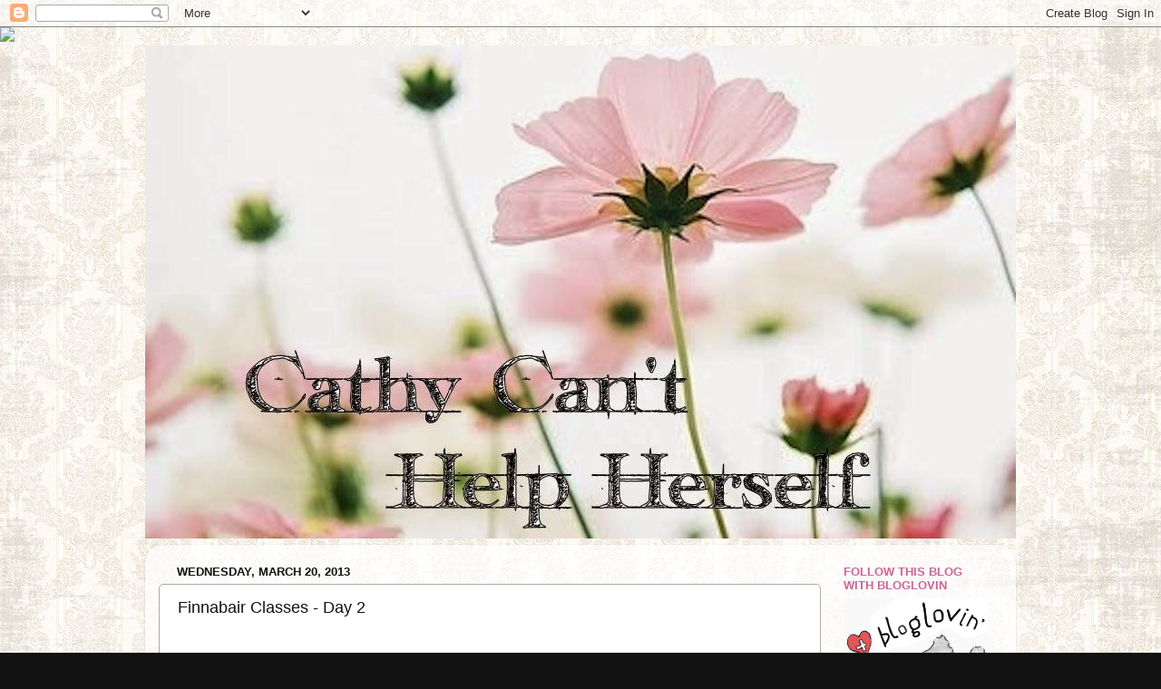

--- FILE ---
content_type: text/html; charset=UTF-8
request_url: https://cathycafun.blogspot.com/2013/03/finnabair-classes-day-2.html?showComment=1363806364649
body_size: 24968
content:
<!DOCTYPE html>
<html class='v2' dir='ltr' lang='en'>
<head>
<link href='https://www.blogger.com/static/v1/widgets/335934321-css_bundle_v2.css' rel='stylesheet' type='text/css'/>
<meta content='width=1100' name='viewport'/>
<meta content='text/html; charset=UTF-8' http-equiv='Content-Type'/>
<meta content='blogger' name='generator'/>
<link href='https://cathycafun.blogspot.com/favicon.ico' rel='icon' type='image/x-icon'/>
<link href='http://cathycafun.blogspot.com/2013/03/finnabair-classes-day-2.html' rel='canonical'/>
<link rel="alternate" type="application/atom+xml" title="Cathy Can&#39;t Help Herself - Atom" href="https://cathycafun.blogspot.com/feeds/posts/default" />
<link rel="alternate" type="application/rss+xml" title="Cathy Can&#39;t Help Herself - RSS" href="https://cathycafun.blogspot.com/feeds/posts/default?alt=rss" />
<link rel="service.post" type="application/atom+xml" title="Cathy Can&#39;t Help Herself - Atom" href="https://www.blogger.com/feeds/3640657346677329387/posts/default" />

<link rel="alternate" type="application/atom+xml" title="Cathy Can&#39;t Help Herself - Atom" href="https://cathycafun.blogspot.com/feeds/4800445352475414747/comments/default" />
<!--Can't find substitution for tag [blog.ieCssRetrofitLinks]-->
<link href='https://blogger.googleusercontent.com/img/b/R29vZ2xl/AVvXsEgoHUU7aECBk3SRe59YZ654_2Yw5L7NKN0UTR8jW0LEDN94dx1GHuNjV8geIDH7Jlv5OKTbo3zSnplIxCFCHYN9Gx_Ltc1FisCYSpbtu-ftlNVAmjmJyy2R66J6XvCQtXHlM6UdgMP_rZOc/s640/Finn+Tea+for+2.jpg' rel='image_src'/>
<meta content='http://cathycafun.blogspot.com/2013/03/finnabair-classes-day-2.html' property='og:url'/>
<meta content='Finnabair Classes - Day 2' property='og:title'/>
<meta content='  Hi Ladies,   I spent the weekend soaking up the super-talented Finnabair&#39;s  creativeness at her workshops which were hosted by The Scrap C...' property='og:description'/>
<meta content='https://blogger.googleusercontent.com/img/b/R29vZ2xl/AVvXsEgoHUU7aECBk3SRe59YZ654_2Yw5L7NKN0UTR8jW0LEDN94dx1GHuNjV8geIDH7Jlv5OKTbo3zSnplIxCFCHYN9Gx_Ltc1FisCYSpbtu-ftlNVAmjmJyy2R66J6XvCQtXHlM6UdgMP_rZOc/w1200-h630-p-k-no-nu/Finn+Tea+for+2.jpg' property='og:image'/>
<title>Cathy Can't Help Herself: Finnabair Classes - Day 2</title>
<style id='page-skin-1' type='text/css'><!--
/*-----------------------------------------------
Blogger Template Style
Name:     Picture Window
Designer: Blogger
URL:      www.blogger.com
----------------------------------------------- */
/* Content
----------------------------------------------- */
body {
font: normal normal 16px Georgia, Utopia, 'Palatino Linotype', Palatino, serif;
color: #111111;
background: #111111 url(//themes.googleusercontent.com/image?id=1OACCYOE0-eoTRTfsBuX1NMN9nz599ufI1Jh0CggPFA_sK80AGkIr8pLtYRpNUKPmwtEa) repeat-x fixed top center;
}
html body .region-inner {
min-width: 0;
max-width: 100%;
width: auto;
}
.content-outer {
font-size: 90%;
}
a:link {
text-decoration:none;
color: #336699;
}
a:visited {
text-decoration:none;
color: #6699cc;
}
a:hover {
text-decoration:underline;
color: #33aaff;
}
.content-outer {
background: transparent none repeat scroll top left;
-moz-border-radius: 0;
-webkit-border-radius: 0;
-goog-ms-border-radius: 0;
border-radius: 0;
-moz-box-shadow: 0 0 0 rgba(0, 0, 0, .15);
-webkit-box-shadow: 0 0 0 rgba(0, 0, 0, .15);
-goog-ms-box-shadow: 0 0 0 rgba(0, 0, 0, .15);
box-shadow: 0 0 0 rgba(0, 0, 0, .15);
margin: 20px auto;
}
.content-inner {
padding: 0;
}
/* Header
----------------------------------------------- */
.header-outer {
background: transparent none repeat-x scroll top left;
_background-image: none;
color: #ffffff;
-moz-border-radius: 0;
-webkit-border-radius: 0;
-goog-ms-border-radius: 0;
border-radius: 0;
}
.Header img, .Header #header-inner {
-moz-border-radius: 0;
-webkit-border-radius: 0;
-goog-ms-border-radius: 0;
border-radius: 0;
}
.header-inner .Header .titlewrapper,
.header-inner .Header .descriptionwrapper {
padding-left: 0;
padding-right: 0;
}
.Header h1 {
font: normal normal 36px Arial, Tahoma, Helvetica, FreeSans, sans-serif;
text-shadow: 1px 1px 3px rgba(0, 0, 0, 0.3);
}
.Header h1 a {
color: #ffffff;
}
.Header .description {
font-size: 130%;
}
/* Tabs
----------------------------------------------- */
.tabs-inner {
margin: .5em 20px 0;
padding: 0;
}
.tabs-inner .section {
margin: 0;
}
.tabs-inner .widget ul {
padding: 0;
background: transparent none repeat scroll bottom;
-moz-border-radius: 0;
-webkit-border-radius: 0;
-goog-ms-border-radius: 0;
border-radius: 0;
}
.tabs-inner .widget li {
border: none;
}
.tabs-inner .widget li a {
display: inline-block;
padding: .5em 1em;
margin-right: .25em;
color: #ffffff;
font: normal normal 15px Arial, Tahoma, Helvetica, FreeSans, sans-serif;
-moz-border-radius: 10px 10px 0 0;
-webkit-border-top-left-radius: 10px;
-webkit-border-top-right-radius: 10px;
-goog-ms-border-radius: 10px 10px 0 0;
border-radius: 10px 10px 0 0;
background: transparent url(https://resources.blogblog.com/blogblog/data/1kt/transparent/black50.png) repeat scroll top left;
border-right: 1px solid transparent;
}
.tabs-inner .widget li:first-child a {
padding-left: 1.25em;
-moz-border-radius-topleft: 10px;
-moz-border-radius-bottomleft: 0;
-webkit-border-top-left-radius: 10px;
-webkit-border-bottom-left-radius: 0;
-goog-ms-border-top-left-radius: 10px;
-goog-ms-border-bottom-left-radius: 0;
border-top-left-radius: 10px;
border-bottom-left-radius: 0;
}
.tabs-inner .widget li.selected a,
.tabs-inner .widget li a:hover {
position: relative;
z-index: 1;
background: transparent url(https://resources.blogblog.com/blogblog/data/1kt/transparent/white80.png) repeat scroll bottom;
color: #336699;
-moz-box-shadow: 0 0 3px rgba(0, 0, 0, .15);
-webkit-box-shadow: 0 0 3px rgba(0, 0, 0, .15);
-goog-ms-box-shadow: 0 0 3px rgba(0, 0, 0, .15);
box-shadow: 0 0 3px rgba(0, 0, 0, .15);
}
/* Headings
----------------------------------------------- */
h2 {
font: bold normal 13px Arial, Tahoma, Helvetica, FreeSans, sans-serif;
text-transform: uppercase;
color: #cc6699;
margin: .5em 0;
}
/* Main
----------------------------------------------- */
.main-outer {
background: transparent url(https://resources.blogblog.com/blogblog/data/1kt/transparent/white80.png) repeat scroll top left;
-moz-border-radius: 20px 20px 0 0;
-webkit-border-top-left-radius: 20px;
-webkit-border-top-right-radius: 20px;
-webkit-border-bottom-left-radius: 0;
-webkit-border-bottom-right-radius: 0;
-goog-ms-border-radius: 20px 20px 0 0;
border-radius: 20px 20px 0 0;
-moz-box-shadow: 0 1px 3px rgba(0, 0, 0, .15);
-webkit-box-shadow: 0 1px 3px rgba(0, 0, 0, .15);
-goog-ms-box-shadow: 0 1px 3px rgba(0, 0, 0, .15);
box-shadow: 0 1px 3px rgba(0, 0, 0, .15);
}
.main-inner {
padding: 15px 20px 20px;
}
.main-inner .column-center-inner {
padding: 0 0;
}
.main-inner .column-left-inner {
padding-left: 0;
}
.main-inner .column-right-inner {
padding-right: 0;
}
/* Posts
----------------------------------------------- */
h3.post-title {
margin: 0;
font: normal normal 18px Arial, Tahoma, Helvetica, FreeSans, sans-serif;
}
.comments h4 {
margin: 1em 0 0;
font: normal normal 18px Arial, Tahoma, Helvetica, FreeSans, sans-serif;
}
.date-header span {
color: #111111;
}
.post-outer {
background-color: #ffffff;
border: solid 1px #aaaaaa;
-moz-border-radius: 5px;
-webkit-border-radius: 5px;
border-radius: 5px;
-goog-ms-border-radius: 5px;
padding: 15px 20px;
margin: 0 -20px 20px;
}
.post-body {
line-height: 1.4;
font-size: 110%;
position: relative;
}
.post-header {
margin: 0 0 1.5em;
color: #999999;
line-height: 1.6;
}
.post-footer {
margin: .5em 0 0;
color: #999999;
line-height: 1.6;
}
#blog-pager {
font-size: 140%
}
#comments .comment-author {
padding-top: 1.5em;
border-top: dashed 1px #ccc;
border-top: dashed 1px rgba(128, 128, 128, .5);
background-position: 0 1.5em;
}
#comments .comment-author:first-child {
padding-top: 0;
border-top: none;
}
.avatar-image-container {
margin: .2em 0 0;
}
/* Comments
----------------------------------------------- */
.comments .comments-content .icon.blog-author {
background-repeat: no-repeat;
background-image: url([data-uri]);
}
.comments .comments-content .loadmore a {
border-top: 1px solid #33aaff;
border-bottom: 1px solid #33aaff;
}
.comments .continue {
border-top: 2px solid #33aaff;
}
/* Widgets
----------------------------------------------- */
.widget ul, .widget #ArchiveList ul.flat {
padding: 0;
list-style: none;
}
.widget ul li, .widget #ArchiveList ul.flat li {
border-top: dashed 1px #ccc;
border-top: dashed 1px rgba(128, 128, 128, .5);
}
.widget ul li:first-child, .widget #ArchiveList ul.flat li:first-child {
border-top: none;
}
.widget .post-body ul {
list-style: disc;
}
.widget .post-body ul li {
border: none;
}
/* Footer
----------------------------------------------- */
.footer-outer {
color:#999999;
background: transparent url(https://resources.blogblog.com/blogblog/data/1kt/transparent/black50.png) repeat scroll top left;
-moz-border-radius: 0 0 20px 20px;
-webkit-border-top-left-radius: 0;
-webkit-border-top-right-radius: 0;
-webkit-border-bottom-left-radius: 20px;
-webkit-border-bottom-right-radius: 20px;
-goog-ms-border-radius: 0 0 20px 20px;
border-radius: 0 0 20px 20px;
-moz-box-shadow: 0 1px 3px rgba(0, 0, 0, .15);
-webkit-box-shadow: 0 1px 3px rgba(0, 0, 0, .15);
-goog-ms-box-shadow: 0 1px 3px rgba(0, 0, 0, .15);
box-shadow: 0 1px 3px rgba(0, 0, 0, .15);
}
.footer-inner {
padding: 10px 20px 20px;
}
.footer-outer a {
color: #77aaee;
}
.footer-outer a:visited {
color: #77aaee;
}
.footer-outer a:hover {
color: #33aaff;
}
.footer-outer .widget h2 {
color: #aaaaaa;
}
/* Mobile
----------------------------------------------- */
html body.mobile {
height: auto;
}
html body.mobile {
min-height: 480px;
background-size: 100% auto;
}
.mobile .body-fauxcolumn-outer {
background: transparent none repeat scroll top left;
}
html .mobile .mobile-date-outer, html .mobile .blog-pager {
border-bottom: none;
background: transparent url(https://resources.blogblog.com/blogblog/data/1kt/transparent/white80.png) repeat scroll top left;
margin-bottom: 10px;
}
.mobile .date-outer {
background: transparent url(https://resources.blogblog.com/blogblog/data/1kt/transparent/white80.png) repeat scroll top left;
}
.mobile .header-outer, .mobile .main-outer,
.mobile .post-outer, .mobile .footer-outer {
-moz-border-radius: 0;
-webkit-border-radius: 0;
-goog-ms-border-radius: 0;
border-radius: 0;
}
.mobile .content-outer,
.mobile .main-outer,
.mobile .post-outer {
background: inherit;
border: none;
}
.mobile .content-outer {
font-size: 100%;
}
.mobile-link-button {
background-color: #336699;
}
.mobile-link-button a:link, .mobile-link-button a:visited {
color: #ffffff;
}
.mobile-index-contents {
color: #111111;
}
.mobile .tabs-inner .PageList .widget-content {
background: transparent url(https://resources.blogblog.com/blogblog/data/1kt/transparent/white80.png) repeat scroll bottom;
color: #336699;
}
.mobile .tabs-inner .PageList .widget-content .pagelist-arrow {
border-left: 1px solid transparent;
}
#header-inner img {margin: 0 auto !important;} #header-inner {text-align:center !important;}
--></style>
<style id='template-skin-1' type='text/css'><!--
body {
min-width: 960px;
}
.content-outer, .content-fauxcolumn-outer, .region-inner {
min-width: 960px;
max-width: 960px;
_width: 960px;
}
.main-inner .columns {
padding-left: 0;
padding-right: 200px;
}
.main-inner .fauxcolumn-center-outer {
left: 0;
right: 200px;
/* IE6 does not respect left and right together */
_width: expression(this.parentNode.offsetWidth -
parseInt("0") -
parseInt("200px") + 'px');
}
.main-inner .fauxcolumn-left-outer {
width: 0;
}
.main-inner .fauxcolumn-right-outer {
width: 200px;
}
.main-inner .column-left-outer {
width: 0;
right: 100%;
margin-left: -0;
}
.main-inner .column-right-outer {
width: 200px;
margin-right: -200px;
}
#layout {
min-width: 0;
}
#layout .content-outer {
min-width: 0;
width: 800px;
}
#layout .region-inner {
min-width: 0;
width: auto;
}
body#layout div.add_widget {
padding: 8px;
}
body#layout div.add_widget a {
margin-left: 32px;
}
--></style>
<style>
    body {background-image:url(\/\/themes.googleusercontent.com\/image?id=1OACCYOE0-eoTRTfsBuX1NMN9nz599ufI1Jh0CggPFA_sK80AGkIr8pLtYRpNUKPmwtEa);}
    
@media (max-width: 200px) { body {background-image:url(\/\/themes.googleusercontent.com\/image?id=1OACCYOE0-eoTRTfsBuX1NMN9nz599ufI1Jh0CggPFA_sK80AGkIr8pLtYRpNUKPmwtEa&options=w200);}}
@media (max-width: 400px) and (min-width: 201px) { body {background-image:url(\/\/themes.googleusercontent.com\/image?id=1OACCYOE0-eoTRTfsBuX1NMN9nz599ufI1Jh0CggPFA_sK80AGkIr8pLtYRpNUKPmwtEa&options=w400);}}
@media (max-width: 800px) and (min-width: 401px) { body {background-image:url(\/\/themes.googleusercontent.com\/image?id=1OACCYOE0-eoTRTfsBuX1NMN9nz599ufI1Jh0CggPFA_sK80AGkIr8pLtYRpNUKPmwtEa&options=w800);}}
@media (max-width: 1200px) and (min-width: 801px) { body {background-image:url(\/\/themes.googleusercontent.com\/image?id=1OACCYOE0-eoTRTfsBuX1NMN9nz599ufI1Jh0CggPFA_sK80AGkIr8pLtYRpNUKPmwtEa&options=w1200);}}
/* Last tag covers anything over one higher than the previous max-size cap. */
@media (min-width: 1201px) { body {background-image:url(\/\/themes.googleusercontent.com\/image?id=1OACCYOE0-eoTRTfsBuX1NMN9nz599ufI1Jh0CggPFA_sK80AGkIr8pLtYRpNUKPmwtEa&options=w1600);}}
  </style>
<link href='https://www.blogger.com/dyn-css/authorization.css?targetBlogID=3640657346677329387&amp;zx=bea6523d-02ad-4017-9f90-cb2421bcf117' media='none' onload='if(media!=&#39;all&#39;)media=&#39;all&#39;' rel='stylesheet'/><noscript><link href='https://www.blogger.com/dyn-css/authorization.css?targetBlogID=3640657346677329387&amp;zx=bea6523d-02ad-4017-9f90-cb2421bcf117' rel='stylesheet'/></noscript>
<meta name='google-adsense-platform-account' content='ca-host-pub-1556223355139109'/>
<meta name='google-adsense-platform-domain' content='blogspot.com'/>

</head>
<body class='loading variant-open'>
<div class='navbar section' id='navbar' name='Navbar'><div class='widget Navbar' data-version='1' id='Navbar1'><script type="text/javascript">
    function setAttributeOnload(object, attribute, val) {
      if(window.addEventListener) {
        window.addEventListener('load',
          function(){ object[attribute] = val; }, false);
      } else {
        window.attachEvent('onload', function(){ object[attribute] = val; });
      }
    }
  </script>
<div id="navbar-iframe-container"></div>
<script type="text/javascript" src="https://apis.google.com/js/platform.js"></script>
<script type="text/javascript">
      gapi.load("gapi.iframes:gapi.iframes.style.bubble", function() {
        if (gapi.iframes && gapi.iframes.getContext) {
          gapi.iframes.getContext().openChild({
              url: 'https://www.blogger.com/navbar/3640657346677329387?po\x3d4800445352475414747\x26origin\x3dhttps://cathycafun.blogspot.com',
              where: document.getElementById("navbar-iframe-container"),
              id: "navbar-iframe"
          });
        }
      });
    </script><script type="text/javascript">
(function() {
var script = document.createElement('script');
script.type = 'text/javascript';
script.src = '//pagead2.googlesyndication.com/pagead/js/google_top_exp.js';
var head = document.getElementsByTagName('head')[0];
if (head) {
head.appendChild(script);
}})();
</script>
</div></div>
<div class='body-fauxcolumns'>
<div class='fauxcolumn-outer body-fauxcolumn-outer'>
<div class='cap-top'>
<div class='cap-left'></div>
<div class='cap-right'></div>
</div>
<div class='fauxborder-left'>
<div class='fauxborder-right'></div>
<div class='fauxcolumn-inner'>
</div>
</div>
<div class='cap-bottom'>
<div class='cap-left'></div>
<div class='cap-right'></div>
</div>
</div>
</div>
<div class='content'>
<div class='content-fauxcolumns'>
<div class='fauxcolumn-outer content-fauxcolumn-outer'>
<div class='cap-top'>
<div class='cap-left'></div>
<div class='cap-right'></div>
</div>
<div class='fauxborder-left'>
<div class='fauxborder-right'></div>
<div class='fauxcolumn-inner'>
</div>
</div>
<div class='cap-bottom'>
<div class='cap-left'></div>
<div class='cap-right'></div>
</div>
</div>
</div>
<div class='content-outer'>
<div class='content-cap-top cap-top'>
<div class='cap-left'></div>
<div class='cap-right'></div>
</div>
<div class='fauxborder-left content-fauxborder-left'>
<div class='fauxborder-right content-fauxborder-right'></div>
<div class='content-inner'>
<header>
<div class='header-outer'>
<div class='header-cap-top cap-top'>
<div class='cap-left'></div>
<div class='cap-right'></div>
</div>
<div class='fauxborder-left header-fauxborder-left'>
<div class='fauxborder-right header-fauxborder-right'></div>
<div class='region-inner header-inner'>
<div class='header section' id='header' name='Header'><div class='widget Header' data-version='1' id='Header1'>
<div id='header-inner'>
<a href='https://cathycafun.blogspot.com/' style='display: block'>
<img alt='Cathy Can&#39;t Help Herself' height='544px; ' id='Header1_headerimg' src='https://blogger.googleusercontent.com/img/b/R29vZ2xl/AVvXsEhoLQslREbnA0aS1txo8YKNr_2AVIZJPTxDnvG-Xl2n_5qqyvNLvl0UEBE4vRMwlsJNIAXjKFlAF2Xlz-6JzURIrMcbsAoSUkk_s8sLDno55H5EOssyvumJafBQGJAOKgDGHqsXgnsCRRWD/s1600/Header+1.jpg' style='display: block' width='1142px; '/>
</a>
</div>
</div></div>
</div>
</div>
<div class='header-cap-bottom cap-bottom'>
<div class='cap-left'></div>
<div class='cap-right'></div>
</div>
</div>
</header>
<div class='tabs-outer'>
<div class='tabs-cap-top cap-top'>
<div class='cap-left'></div>
<div class='cap-right'></div>
</div>
<div class='fauxborder-left tabs-fauxborder-left'>
<div class='fauxborder-right tabs-fauxborder-right'></div>
<div class='region-inner tabs-inner'>
<div class='tabs no-items section' id='crosscol' name='Cross-Column'></div>
<div class='tabs no-items section' id='crosscol-overflow' name='Cross-Column 2'></div>
</div>
</div>
<div class='tabs-cap-bottom cap-bottom'>
<div class='cap-left'></div>
<div class='cap-right'></div>
</div>
</div>
<div class='main-outer'>
<div class='main-cap-top cap-top'>
<div class='cap-left'></div>
<div class='cap-right'></div>
</div>
<div class='fauxborder-left main-fauxborder-left'>
<div class='fauxborder-right main-fauxborder-right'></div>
<div class='region-inner main-inner'>
<div class='columns fauxcolumns'>
<div class='fauxcolumn-outer fauxcolumn-center-outer'>
<div class='cap-top'>
<div class='cap-left'></div>
<div class='cap-right'></div>
</div>
<div class='fauxborder-left'>
<div class='fauxborder-right'></div>
<div class='fauxcolumn-inner'>
</div>
</div>
<div class='cap-bottom'>
<div class='cap-left'></div>
<div class='cap-right'></div>
</div>
</div>
<div class='fauxcolumn-outer fauxcolumn-left-outer'>
<div class='cap-top'>
<div class='cap-left'></div>
<div class='cap-right'></div>
</div>
<div class='fauxborder-left'>
<div class='fauxborder-right'></div>
<div class='fauxcolumn-inner'>
</div>
</div>
<div class='cap-bottom'>
<div class='cap-left'></div>
<div class='cap-right'></div>
</div>
</div>
<div class='fauxcolumn-outer fauxcolumn-right-outer'>
<div class='cap-top'>
<div class='cap-left'></div>
<div class='cap-right'></div>
</div>
<div class='fauxborder-left'>
<div class='fauxborder-right'></div>
<div class='fauxcolumn-inner'>
</div>
</div>
<div class='cap-bottom'>
<div class='cap-left'></div>
<div class='cap-right'></div>
</div>
</div>
<!-- corrects IE6 width calculation -->
<div class='columns-inner'>
<div class='column-center-outer'>
<div class='column-center-inner'>
<div class='main section' id='main' name='Main'><div class='widget Blog' data-version='1' id='Blog1'>
<div class='blog-posts hfeed'>

          <div class="date-outer">
        
<h2 class='date-header'><span>Wednesday, March 20, 2013</span></h2>

          <div class="date-posts">
        
<div class='post-outer'>
<div class='post hentry uncustomized-post-template' itemprop='blogPost' itemscope='itemscope' itemtype='http://schema.org/BlogPosting'>
<meta content='https://blogger.googleusercontent.com/img/b/R29vZ2xl/AVvXsEgoHUU7aECBk3SRe59YZ654_2Yw5L7NKN0UTR8jW0LEDN94dx1GHuNjV8geIDH7Jlv5OKTbo3zSnplIxCFCHYN9Gx_Ltc1FisCYSpbtu-ftlNVAmjmJyy2R66J6XvCQtXHlM6UdgMP_rZOc/s640/Finn+Tea+for+2.jpg' itemprop='image_url'/>
<meta content='3640657346677329387' itemprop='blogId'/>
<meta content='4800445352475414747' itemprop='postId'/>
<a name='4800445352475414747'></a>
<h3 class='post-title entry-title' itemprop='name'>
Finnabair Classes - Day 2
</h3>
<div class='post-header'>
<div class='post-header-line-1'></div>
</div>
<div class='post-body entry-content' id='post-body-4800445352475414747' itemprop='description articleBody'>
<div dir="ltr" style="text-align: left;" trbidi="on">
<br />
Hi Ladies,<br />
<br />
I spent the weekend soaking up the super-talented <a href="http://tworzysko.blogspot.com.au/"><strong><u><span style="color: red;"><span style="font-size: large;">Finnabair's</span></span></u></strong></a> creativeness at her workshops which were hosted by <a href="http://www.thescrapcottage.com.au/"><strong><u><span style="color: red;">The Scrap Cottage</span></u></strong></a>.  Finn is a fantastic teacher and a talented artist.  &nbsp; The kits were jam-packed with all the new Prima Mechanical metal elements and Sunrise/Sunset range of papers which are designed by Finnabair. &nbsp;We also got down and dirty with some fabulous Luminarte mediums. &nbsp;They come in so many delicious colours and are now on my wish list!!<br />
<br />
Here are my creations from the 2 Sunday classes.<br />
<br />
<b><u><span style="color: red;"><span style="font-size: large;">"Tea for 2" Layout</span></span></u></b><br />
<div class="separator" style="clear: both; text-align: center;">
<a href="https://blogger.googleusercontent.com/img/b/R29vZ2xl/AVvXsEgoHUU7aECBk3SRe59YZ654_2Yw5L7NKN0UTR8jW0LEDN94dx1GHuNjV8geIDH7Jlv5OKTbo3zSnplIxCFCHYN9Gx_Ltc1FisCYSpbtu-ftlNVAmjmJyy2R66J6XvCQtXHlM6UdgMP_rZOc/s1600/Finn+Tea+for+2.jpg" imageanchor="1" style="margin-left: 1em; margin-right: 1em;"><img border="0" height="640" src="https://blogger.googleusercontent.com/img/b/R29vZ2xl/AVvXsEgoHUU7aECBk3SRe59YZ654_2Yw5L7NKN0UTR8jW0LEDN94dx1GHuNjV8geIDH7Jlv5OKTbo3zSnplIxCFCHYN9Gx_Ltc1FisCYSpbtu-ftlNVAmjmJyy2R66J6XvCQtXHlM6UdgMP_rZOc/s640/Finn+Tea+for+2.jpg" width="634" /></a></div>
<br />
<div class="separator" style="clear: both; text-align: center;">
<a href="https://blogger.googleusercontent.com/img/b/R29vZ2xl/AVvXsEjFTUqy_ZKqbRZ8ijxcsoNdTGpUPUskfB_M-P57Z7yG9_vVhp7n74pym8ZCnYTybVqkyw6v23nQhlpPJokxZbcZV8tZv-gdJy5igjcU7Ch-CbFFhhSxUFAo1Gqu_ORatOxYniNFsFYoWPDU/s1600/Tea+for+2+close+2.jpg" imageanchor="1" style="margin-left: 1em; margin-right: 1em;"><img border="0" height="297" src="https://blogger.googleusercontent.com/img/b/R29vZ2xl/AVvXsEjFTUqy_ZKqbRZ8ijxcsoNdTGpUPUskfB_M-P57Z7yG9_vVhp7n74pym8ZCnYTybVqkyw6v23nQhlpPJokxZbcZV8tZv-gdJy5igjcU7Ch-CbFFhhSxUFAo1Gqu_ORatOxYniNFsFYoWPDU/s400/Tea+for+2+close+2.jpg" width="400" /></a></div>
<br />
<b><u><span style="color: red;"><span style="font-size: large;">Overload - Grungy Journal</span></span></u></b><br />
<div class="separator" style="clear: both; text-align: center;">
<a href="https://blogger.googleusercontent.com/img/b/R29vZ2xl/AVvXsEgPjXOHJzR3st3EKmtHdwh0oIdTALwMjv9LnV7_XT2xFDYt8q3SO8zOQ6hVNVANOB2Y-zVwAN2OzSEPwO6tfaXisq_GGsCE9Q3vCUkfqkXTGMHhBVDvIvmLq_BPLdTjtplL98BBQ4mhANq_/s1600/Finnabair+Grungy+Journal.jpg" imageanchor="1" style="margin-left: 1em; margin-right: 1em;"><img border="0" height="412" src="https://blogger.googleusercontent.com/img/b/R29vZ2xl/AVvXsEgPjXOHJzR3st3EKmtHdwh0oIdTALwMjv9LnV7_XT2xFDYt8q3SO8zOQ6hVNVANOB2Y-zVwAN2OzSEPwO6tfaXisq_GGsCE9Q3vCUkfqkXTGMHhBVDvIvmLq_BPLdTjtplL98BBQ4mhANq_/s640/Finnabair+Grungy+Journal.jpg" width="640" /></a></div>
<br />
<div class="separator" style="clear: both; text-align: center;">
<a href="https://blogger.googleusercontent.com/img/b/R29vZ2xl/AVvXsEhNEjpRLPQQ2oY2PIkT-elkBMdJNB1HndVa2zw3UYJa_coqZfG7sSVrPT95NH9U3H7eNdDSVe2WW9e9rz0k7WDYJ3PExUd8qjZn9R42AlF6qzvo_bCUrfs0HMACmGzs2sklFLzonPk0KmIa/s1600/close+front+1.jpg" imageanchor="1" style="margin-left: 1em; margin-right: 1em;"><img border="0" height="303" src="https://blogger.googleusercontent.com/img/b/R29vZ2xl/AVvXsEhNEjpRLPQQ2oY2PIkT-elkBMdJNB1HndVa2zw3UYJa_coqZfG7sSVrPT95NH9U3H7eNdDSVe2WW9e9rz0k7WDYJ3PExUd8qjZn9R42AlF6qzvo_bCUrfs0HMACmGzs2sklFLzonPk0KmIa/s400/close+front+1.jpg" width="400" /></a></div>
<br />
<div class="separator" style="clear: both; text-align: center;">
<a href="https://blogger.googleusercontent.com/img/b/R29vZ2xl/AVvXsEjcmB-iPZOBva4yGP3-mynyNuq7ckjtu6KM9K_QN4A8Ii-6inZYpQw-dA-AdJoMxTsDr7hyphenhyphenQfZh8WNxPSVFKuLBDBqP4qlA6AyIHHr1i7l4fWMQl1jTWuRvYOuMMUnOjSBVb8SuTTkxCnov/s1600/front+close+2.jpg" imageanchor="1" style="margin-left: 1em; margin-right: 1em;"><img border="0" height="346" src="https://blogger.googleusercontent.com/img/b/R29vZ2xl/AVvXsEjcmB-iPZOBva4yGP3-mynyNuq7ckjtu6KM9K_QN4A8Ii-6inZYpQw-dA-AdJoMxTsDr7hyphenhyphenQfZh8WNxPSVFKuLBDBqP4qlA6AyIHHr1i7l4fWMQl1jTWuRvYOuMMUnOjSBVb8SuTTkxCnov/s400/front+close+2.jpg" width="400" /></a></div>
<br />
Thanks so much for stopping by and leaving some love.<br />
<br />
<br />
<br />
<br /></div>
<div style='clear: both;'></div>
</div>
<div class='post-footer'>
<div class='post-footer-line post-footer-line-1'>
<span class='post-author vcard'>
Posted by
<span class='fn' itemprop='author' itemscope='itemscope' itemtype='http://schema.org/Person'>
<meta content='https://www.blogger.com/profile/17692536890981099011' itemprop='url'/>
<a class='g-profile' href='https://www.blogger.com/profile/17692536890981099011' rel='author' title='author profile'>
<span itemprop='name'>Cathy</span>
</a>
</span>
</span>
<span class='post-timestamp'>
at
<meta content='http://cathycafun.blogspot.com/2013/03/finnabair-classes-day-2.html' itemprop='url'/>
<a class='timestamp-link' href='https://cathycafun.blogspot.com/2013/03/finnabair-classes-day-2.html' rel='bookmark' title='permanent link'><abbr class='published' itemprop='datePublished' title='2013-03-20T16:37:00+10:00'>4:37&#8239;PM</abbr></a>
</span>
<span class='post-comment-link'>
</span>
<span class='post-icons'>
</span>
<div class='post-share-buttons goog-inline-block'>
<a class='goog-inline-block share-button sb-email' href='https://www.blogger.com/share-post.g?blogID=3640657346677329387&postID=4800445352475414747&target=email' target='_blank' title='Email This'><span class='share-button-link-text'>Email This</span></a><a class='goog-inline-block share-button sb-blog' href='https://www.blogger.com/share-post.g?blogID=3640657346677329387&postID=4800445352475414747&target=blog' onclick='window.open(this.href, "_blank", "height=270,width=475"); return false;' target='_blank' title='BlogThis!'><span class='share-button-link-text'>BlogThis!</span></a><a class='goog-inline-block share-button sb-twitter' href='https://www.blogger.com/share-post.g?blogID=3640657346677329387&postID=4800445352475414747&target=twitter' target='_blank' title='Share to X'><span class='share-button-link-text'>Share to X</span></a><a class='goog-inline-block share-button sb-facebook' href='https://www.blogger.com/share-post.g?blogID=3640657346677329387&postID=4800445352475414747&target=facebook' onclick='window.open(this.href, "_blank", "height=430,width=640"); return false;' target='_blank' title='Share to Facebook'><span class='share-button-link-text'>Share to Facebook</span></a><a class='goog-inline-block share-button sb-pinterest' href='https://www.blogger.com/share-post.g?blogID=3640657346677329387&postID=4800445352475414747&target=pinterest' target='_blank' title='Share to Pinterest'><span class='share-button-link-text'>Share to Pinterest</span></a>
</div>
</div>
<div class='post-footer-line post-footer-line-2'>
<span class='post-labels'>
Labels:
<a href='https://cathycafun.blogspot.com/search/label/Finnabair%20workshop' rel='tag'>Finnabair workshop</a>,
<a href='https://cathycafun.blogspot.com/search/label/Mixed%20Media' rel='tag'>Mixed Media</a>,
<a href='https://cathycafun.blogspot.com/search/label/Prima%20mechanicals' rel='tag'>Prima mechanicals</a>,
<a href='https://cathycafun.blogspot.com/search/label/The%20Scrap%20Cottage' rel='tag'>The Scrap Cottage</a>
</span>
</div>
<div class='post-footer-line post-footer-line-3'>
<span class='post-location'>
</span>
</div>
</div>
</div>
<div class='comments' id='comments'>
<a name='comments'></a>
<h4>18 comments:</h4>
<div class='comments-content'>
<script async='async' src='' type='text/javascript'></script>
<script type='text/javascript'>
    (function() {
      var items = null;
      var msgs = null;
      var config = {};

// <![CDATA[
      var cursor = null;
      if (items && items.length > 0) {
        cursor = parseInt(items[items.length - 1].timestamp) + 1;
      }

      var bodyFromEntry = function(entry) {
        var text = (entry &&
                    ((entry.content && entry.content.$t) ||
                     (entry.summary && entry.summary.$t))) ||
            '';
        if (entry && entry.gd$extendedProperty) {
          for (var k in entry.gd$extendedProperty) {
            if (entry.gd$extendedProperty[k].name == 'blogger.contentRemoved') {
              return '<span class="deleted-comment">' + text + '</span>';
            }
          }
        }
        return text;
      }

      var parse = function(data) {
        cursor = null;
        var comments = [];
        if (data && data.feed && data.feed.entry) {
          for (var i = 0, entry; entry = data.feed.entry[i]; i++) {
            var comment = {};
            // comment ID, parsed out of the original id format
            var id = /blog-(\d+).post-(\d+)/.exec(entry.id.$t);
            comment.id = id ? id[2] : null;
            comment.body = bodyFromEntry(entry);
            comment.timestamp = Date.parse(entry.published.$t) + '';
            if (entry.author && entry.author.constructor === Array) {
              var auth = entry.author[0];
              if (auth) {
                comment.author = {
                  name: (auth.name ? auth.name.$t : undefined),
                  profileUrl: (auth.uri ? auth.uri.$t : undefined),
                  avatarUrl: (auth.gd$image ? auth.gd$image.src : undefined)
                };
              }
            }
            if (entry.link) {
              if (entry.link[2]) {
                comment.link = comment.permalink = entry.link[2].href;
              }
              if (entry.link[3]) {
                var pid = /.*comments\/default\/(\d+)\?.*/.exec(entry.link[3].href);
                if (pid && pid[1]) {
                  comment.parentId = pid[1];
                }
              }
            }
            comment.deleteclass = 'item-control blog-admin';
            if (entry.gd$extendedProperty) {
              for (var k in entry.gd$extendedProperty) {
                if (entry.gd$extendedProperty[k].name == 'blogger.itemClass') {
                  comment.deleteclass += ' ' + entry.gd$extendedProperty[k].value;
                } else if (entry.gd$extendedProperty[k].name == 'blogger.displayTime') {
                  comment.displayTime = entry.gd$extendedProperty[k].value;
                }
              }
            }
            comments.push(comment);
          }
        }
        return comments;
      };

      var paginator = function(callback) {
        if (hasMore()) {
          var url = config.feed + '?alt=json&v=2&orderby=published&reverse=false&max-results=50';
          if (cursor) {
            url += '&published-min=' + new Date(cursor).toISOString();
          }
          window.bloggercomments = function(data) {
            var parsed = parse(data);
            cursor = parsed.length < 50 ? null
                : parseInt(parsed[parsed.length - 1].timestamp) + 1
            callback(parsed);
            window.bloggercomments = null;
          }
          url += '&callback=bloggercomments';
          var script = document.createElement('script');
          script.type = 'text/javascript';
          script.src = url;
          document.getElementsByTagName('head')[0].appendChild(script);
        }
      };
      var hasMore = function() {
        return !!cursor;
      };
      var getMeta = function(key, comment) {
        if ('iswriter' == key) {
          var matches = !!comment.author
              && comment.author.name == config.authorName
              && comment.author.profileUrl == config.authorUrl;
          return matches ? 'true' : '';
        } else if ('deletelink' == key) {
          return config.baseUri + '/comment/delete/'
               + config.blogId + '/' + comment.id;
        } else if ('deleteclass' == key) {
          return comment.deleteclass;
        }
        return '';
      };

      var replybox = null;
      var replyUrlParts = null;
      var replyParent = undefined;

      var onReply = function(commentId, domId) {
        if (replybox == null) {
          // lazily cache replybox, and adjust to suit this style:
          replybox = document.getElementById('comment-editor');
          if (replybox != null) {
            replybox.height = '250px';
            replybox.style.display = 'block';
            replyUrlParts = replybox.src.split('#');
          }
        }
        if (replybox && (commentId !== replyParent)) {
          replybox.src = '';
          document.getElementById(domId).insertBefore(replybox, null);
          replybox.src = replyUrlParts[0]
              + (commentId ? '&parentID=' + commentId : '')
              + '#' + replyUrlParts[1];
          replyParent = commentId;
        }
      };

      var hash = (window.location.hash || '#').substring(1);
      var startThread, targetComment;
      if (/^comment-form_/.test(hash)) {
        startThread = hash.substring('comment-form_'.length);
      } else if (/^c[0-9]+$/.test(hash)) {
        targetComment = hash.substring(1);
      }

      // Configure commenting API:
      var configJso = {
        'maxDepth': config.maxThreadDepth
      };
      var provider = {
        'id': config.postId,
        'data': items,
        'loadNext': paginator,
        'hasMore': hasMore,
        'getMeta': getMeta,
        'onReply': onReply,
        'rendered': true,
        'initComment': targetComment,
        'initReplyThread': startThread,
        'config': configJso,
        'messages': msgs
      };

      var render = function() {
        if (window.goog && window.goog.comments) {
          var holder = document.getElementById('comment-holder');
          window.goog.comments.render(holder, provider);
        }
      };

      // render now, or queue to render when library loads:
      if (window.goog && window.goog.comments) {
        render();
      } else {
        window.goog = window.goog || {};
        window.goog.comments = window.goog.comments || {};
        window.goog.comments.loadQueue = window.goog.comments.loadQueue || [];
        window.goog.comments.loadQueue.push(render);
      }
    })();
// ]]>
  </script>
<div id='comment-holder'>
<div class="comment-thread toplevel-thread"><ol id="top-ra"><li class="comment" id="c980459500287387771"><div class="avatar-image-container"><img src="//blogger.googleusercontent.com/img/b/R29vZ2xl/AVvXsEhz5b3W9pcn36JjxvyVY5vDm9x2hN9R90axX4itA7kdkhbpxemSOF9F6EscjVSWN-bpaOzej7Pcmrp83BU_BLL2eSdDumeyKb4RM62CgUjmmUo3pe_1DwvxMRuOnt7m/s45-c/meeee.jpg" alt=""/></div><div class="comment-block"><div class="comment-header"><cite class="user"><a href="https://www.blogger.com/profile/03140977596517699764" rel="nofollow">Lizzyc</a></cite><span class="icon user "></span><span class="datetime secondary-text"><a rel="nofollow" href="https://cathycafun.blogspot.com/2013/03/finnabair-classes-day-2.html?showComment=1363763811227#c980459500287387771">March 20, 2013 at 5:16&#8239;PM</a></span></div><p class="comment-content">HI Cathy! The more I see from the ladies who went and saw Finn the more I am in awe of this style of creating.. This is amazing.. I have sat and looked all over your layout and all the embellishments on it are mind blowing.. really fantastic...incredible...really stunning creations... love your layout!!</p><span class="comment-actions secondary-text"><a class="comment-reply" target="_self" data-comment-id="980459500287387771">Reply</a><span class="item-control blog-admin blog-admin pid-1276069056"><a target="_self" href="https://www.blogger.com/comment/delete/3640657346677329387/980459500287387771">Delete</a></span></span></div><div class="comment-replies"><div id="c980459500287387771-rt" class="comment-thread inline-thread hidden"><span class="thread-toggle thread-expanded"><span class="thread-arrow"></span><span class="thread-count"><a target="_self">Replies</a></span></span><ol id="c980459500287387771-ra" class="thread-chrome thread-expanded"><div></div><div id="c980459500287387771-continue" class="continue"><a class="comment-reply" target="_self" data-comment-id="980459500287387771">Reply</a></div></ol></div></div><div class="comment-replybox-single" id="c980459500287387771-ce"></div></li><li class="comment" id="c4737325044033772774"><div class="avatar-image-container"><img src="//www.blogger.com/img/blogger_logo_round_35.png" alt=""/></div><div class="comment-block"><div class="comment-header"><cite class="user"><a href="https://www.blogger.com/profile/14405504022755196870" rel="nofollow">Lauren T</a></cite><span class="icon user "></span><span class="datetime secondary-text"><a rel="nofollow" href="https://cathycafun.blogspot.com/2013/03/finnabair-classes-day-2.html?showComment=1363772891730#c4737325044033772774">March 20, 2013 at 7:48&#8239;PM</a></span></div><p class="comment-content">This LO looks even better than the first one! Great colour scheme in both these projects.</p><span class="comment-actions secondary-text"><a class="comment-reply" target="_self" data-comment-id="4737325044033772774">Reply</a><span class="item-control blog-admin blog-admin pid-1463216706"><a target="_self" href="https://www.blogger.com/comment/delete/3640657346677329387/4737325044033772774">Delete</a></span></span></div><div class="comment-replies"><div id="c4737325044033772774-rt" class="comment-thread inline-thread hidden"><span class="thread-toggle thread-expanded"><span class="thread-arrow"></span><span class="thread-count"><a target="_self">Replies</a></span></span><ol id="c4737325044033772774-ra" class="thread-chrome thread-expanded"><div></div><div id="c4737325044033772774-continue" class="continue"><a class="comment-reply" target="_self" data-comment-id="4737325044033772774">Reply</a></div></ol></div></div><div class="comment-replybox-single" id="c4737325044033772774-ce"></div></li><li class="comment" id="c562663838832616505"><div class="avatar-image-container"><img src="//blogger.googleusercontent.com/img/b/R29vZ2xl/AVvXsEiXZDgIdhoUKPZtWkHMXV9QFfR5Hj9KYZ_sUG8OgJgw-oQuzaQNFZQdvS8SMYbaLWYvi_qiezDgWLLgh4_E6xTNsddO7KgqmYIYDVtRvFUF931NP63n-lR6RFGzk0JkPjw/s45-c/june16+lizzy+woy+head+shot+DT+Funky+Flair+selfie+bw+SM.jpg" alt=""/></div><div class="comment-block"><div class="comment-header"><cite class="user"><a href="https://www.blogger.com/profile/15635794099699316625" rel="nofollow">Lizzy Hill</a></cite><span class="icon user "></span><span class="datetime secondary-text"><a rel="nofollow" href="https://cathycafun.blogspot.com/2013/03/finnabair-classes-day-2.html?showComment=1363773124233#c562663838832616505">March 20, 2013 at 7:52&#8239;PM</a></span></div><p class="comment-content">Oh, yeah, I see where you&#39;re coming from with these...LOVE the journal cover with the blue. Just stunning!!! Isn&#39;t it fun? I found Glimmer mist worked pretty much the same when I&#39;ve had a play at home:):):)</p><span class="comment-actions secondary-text"><a class="comment-reply" target="_self" data-comment-id="562663838832616505">Reply</a><span class="item-control blog-admin blog-admin pid-1380433258"><a target="_self" href="https://www.blogger.com/comment/delete/3640657346677329387/562663838832616505">Delete</a></span></span></div><div class="comment-replies"><div id="c562663838832616505-rt" class="comment-thread inline-thread hidden"><span class="thread-toggle thread-expanded"><span class="thread-arrow"></span><span class="thread-count"><a target="_self">Replies</a></span></span><ol id="c562663838832616505-ra" class="thread-chrome thread-expanded"><div></div><div id="c562663838832616505-continue" class="continue"><a class="comment-reply" target="_self" data-comment-id="562663838832616505">Reply</a></div></ol></div></div><div class="comment-replybox-single" id="c562663838832616505-ce"></div></li><li class="comment" id="c2578946252435438186"><div class="avatar-image-container"><img src="//blogger.googleusercontent.com/img/b/R29vZ2xl/AVvXsEj8ZoflLrxDLL4CdpLavklWDKcYfZhhWfpSyeJgf-4BeBGEbXHhyKZyEhmsPIgWRZb3wcNkDgRZ7SH8fS33m3b7bS3Tt6P6KGrEKB0p5Sx292ORpS4SyFjMClcNMXKCig/s45-c/IMG_8965.jpg" alt=""/></div><div class="comment-block"><div class="comment-header"><cite class="user"><a href="https://www.blogger.com/profile/07796963366427742733" rel="nofollow">Chantalle</a></cite><span class="icon user "></span><span class="datetime secondary-text"><a rel="nofollow" href="https://cathycafun.blogspot.com/2013/03/finnabair-classes-day-2.html?showComment=1363778232105#c2578946252435438186">March 20, 2013 at 9:17&#8239;PM</a></span></div><p class="comment-content">Unbelievably stunning!</p><span class="comment-actions secondary-text"><a class="comment-reply" target="_self" data-comment-id="2578946252435438186">Reply</a><span class="item-control blog-admin blog-admin pid-1433762186"><a target="_self" href="https://www.blogger.com/comment/delete/3640657346677329387/2578946252435438186">Delete</a></span></span></div><div class="comment-replies"><div id="c2578946252435438186-rt" class="comment-thread inline-thread hidden"><span class="thread-toggle thread-expanded"><span class="thread-arrow"></span><span class="thread-count"><a target="_self">Replies</a></span></span><ol id="c2578946252435438186-ra" class="thread-chrome thread-expanded"><div></div><div id="c2578946252435438186-continue" class="continue"><a class="comment-reply" target="_self" data-comment-id="2578946252435438186">Reply</a></div></ol></div></div><div class="comment-replybox-single" id="c2578946252435438186-ce"></div></li><li class="comment" id="c1082201883066501739"><div class="avatar-image-container"><img src="//blogger.googleusercontent.com/img/b/R29vZ2xl/AVvXsEgTYkkburLWIJpzzdmAV0MecF85401bKPAbc5IjVD8ObX7TnuA5L1iHQ_9v3OtfXM4q7GRiX6QcJULrwwfq1Su8hhKmg9kxqmm1xINrm4GBb20mqBthuUVRKnQawpSjIQ/s45-c/_MG_3779.JPG" alt=""/></div><div class="comment-block"><div class="comment-header"><cite class="user"><a href="https://www.blogger.com/profile/07536950182678973524" rel="nofollow">Dolly B</a></cite><span class="icon user "></span><span class="datetime secondary-text"><a rel="nofollow" href="https://cathycafun.blogspot.com/2013/03/finnabair-classes-day-2.html?showComment=1363782512589#c1082201883066501739">March 20, 2013 at 10:28&#8239;PM</a></span></div><p class="comment-content">Really beautiful, would have so loved to do her workshop, oh well. I am loving seeing what everyone has created. So much beautiful products and colours, just gorgeous<br>Mary</p><span class="comment-actions secondary-text"><a class="comment-reply" target="_self" data-comment-id="1082201883066501739">Reply</a><span class="item-control blog-admin blog-admin pid-740397460"><a target="_self" href="https://www.blogger.com/comment/delete/3640657346677329387/1082201883066501739">Delete</a></span></span></div><div class="comment-replies"><div id="c1082201883066501739-rt" class="comment-thread inline-thread hidden"><span class="thread-toggle thread-expanded"><span class="thread-arrow"></span><span class="thread-count"><a target="_self">Replies</a></span></span><ol id="c1082201883066501739-ra" class="thread-chrome thread-expanded"><div></div><div id="c1082201883066501739-continue" class="continue"><a class="comment-reply" target="_self" data-comment-id="1082201883066501739">Reply</a></div></ol></div></div><div class="comment-replybox-single" id="c1082201883066501739-ce"></div></li><li class="comment" id="c4117878747202957847"><div class="avatar-image-container"><img src="//blogger.googleusercontent.com/img/b/R29vZ2xl/AVvXsEhdutTWrI0lABP6CDGi1HgTMLwciBCnHMqCO0abCmiuBp5FKhdwUVlVoO1ERamOFklgiOIJsDSOtOvJF6FayZOd4bHHcy19h_vZpvx5jBSE_yeH1c-W4NY8-gMx6nTHWQ/s45-c/Keren+-+Keren+copy.jpg" alt=""/></div><div class="comment-block"><div class="comment-header"><cite class="user"><a href="https://www.blogger.com/profile/08800418821548140755" rel="nofollow">Keren Tamir</a></cite><span class="icon user "></span><span class="datetime secondary-text"><a rel="nofollow" href="https://cathycafun.blogspot.com/2013/03/finnabair-classes-day-2.html?showComment=1363803012737#c4117878747202957847">March 21, 2013 at 4:10&#8239;AM</a></span></div><p class="comment-content">Wow fantastic Cathy!! These look amazing</p><span class="comment-actions secondary-text"><a class="comment-reply" target="_self" data-comment-id="4117878747202957847">Reply</a><span class="item-control blog-admin blog-admin pid-1266870638"><a target="_self" href="https://www.blogger.com/comment/delete/3640657346677329387/4117878747202957847">Delete</a></span></span></div><div class="comment-replies"><div id="c4117878747202957847-rt" class="comment-thread inline-thread hidden"><span class="thread-toggle thread-expanded"><span class="thread-arrow"></span><span class="thread-count"><a target="_self">Replies</a></span></span><ol id="c4117878747202957847-ra" class="thread-chrome thread-expanded"><div></div><div id="c4117878747202957847-continue" class="continue"><a class="comment-reply" target="_self" data-comment-id="4117878747202957847">Reply</a></div></ol></div></div><div class="comment-replybox-single" id="c4117878747202957847-ce"></div></li><li class="comment" id="c4099381672224031002"><div class="avatar-image-container"><img src="//blogger.googleusercontent.com/img/b/R29vZ2xl/AVvXsEik7CPpHR-4HR92RaDMkQLzduPb6OFWoD-8yg2umxANYnWA7sVpFMpGFZ_vCP3N5R12QUwIHnekH0WjUyNhuWhpoUwwEeT3bTPtgwYUUPND8LwBQrZRkHTY2bJmU_C2lhA/s45-c/Romy_12-1.jpg" alt=""/></div><div class="comment-block"><div class="comment-header"><cite class="user"><a href="https://www.blogger.com/profile/16944827339164776695" rel="nofollow">Romy</a></cite><span class="icon user "></span><span class="datetime secondary-text"><a rel="nofollow" href="https://cathycafun.blogspot.com/2013/03/finnabair-classes-day-2.html?showComment=1363806364649#c4099381672224031002">March 21, 2013 at 5:06&#8239;AM</a></span></div><p class="comment-content">Wowee, you have done a truly amazing job! Such gorgeous, gorgeous projects!</p><span class="comment-actions secondary-text"><a class="comment-reply" target="_self" data-comment-id="4099381672224031002">Reply</a><span class="item-control blog-admin blog-admin pid-51453215"><a target="_self" href="https://www.blogger.com/comment/delete/3640657346677329387/4099381672224031002">Delete</a></span></span></div><div class="comment-replies"><div id="c4099381672224031002-rt" class="comment-thread inline-thread hidden"><span class="thread-toggle thread-expanded"><span class="thread-arrow"></span><span class="thread-count"><a target="_self">Replies</a></span></span><ol id="c4099381672224031002-ra" class="thread-chrome thread-expanded"><div></div><div id="c4099381672224031002-continue" class="continue"><a class="comment-reply" target="_self" data-comment-id="4099381672224031002">Reply</a></div></ol></div></div><div class="comment-replybox-single" id="c4099381672224031002-ce"></div></li><li class="comment" id="c1485125289431895095"><div class="avatar-image-container"><img src="//blogger.googleusercontent.com/img/b/R29vZ2xl/AVvXsEjDAVnCcovDIsq9Ul3LM0HL7pRCa7YQjKu8yUPs_1kdiNaAy1m_4RYx9WOBlOR1lGFnZQRiyKhBTVVDgtHkgZROUoXZ8GBjEIRgwTtdJCTZA0NgkAY2F1lBQ_VKx6_8xg/s45-c/scrap+the+boys+jan+15.JPG" alt=""/></div><div class="comment-block"><div class="comment-header"><cite class="user"><a href="https://www.blogger.com/profile/04047070899686924850" rel="nofollow">Mel</a></cite><span class="icon user "></span><span class="datetime secondary-text"><a rel="nofollow" href="https://cathycafun.blogspot.com/2013/03/finnabair-classes-day-2.html?showComment=1363812866659#c1485125289431895095">March 21, 2013 at 6:54&#8239;AM</a></span></div><p class="comment-content">OMG that layout is just the most stunning I have ever seen, wow wow, the gorgeous colour against DD black and white photo is just eye popping, I cannot wait to see this in real life. </p><span class="comment-actions secondary-text"><a class="comment-reply" target="_self" data-comment-id="1485125289431895095">Reply</a><span class="item-control blog-admin blog-admin pid-1744917464"><a target="_self" href="https://www.blogger.com/comment/delete/3640657346677329387/1485125289431895095">Delete</a></span></span></div><div class="comment-replies"><div id="c1485125289431895095-rt" class="comment-thread inline-thread hidden"><span class="thread-toggle thread-expanded"><span class="thread-arrow"></span><span class="thread-count"><a target="_self">Replies</a></span></span><ol id="c1485125289431895095-ra" class="thread-chrome thread-expanded"><div></div><div id="c1485125289431895095-continue" class="continue"><a class="comment-reply" target="_self" data-comment-id="1485125289431895095">Reply</a></div></ol></div></div><div class="comment-replybox-single" id="c1485125289431895095-ce"></div></li><li class="comment" id="c3086469696128969170"><div class="avatar-image-container"><img src="//blogger.googleusercontent.com/img/b/R29vZ2xl/AVvXsEgNJMUbiZvNzw-p6S_MZUsH6e0vhILz76jrg_rr90ojZhHOv-p7b3eKwVoyVrsHyaUUQ6TC9DsgU-yeMk-NrwEzT69-u0FzsOCzkuPjTVhY2xOW0BL5SGfWj7eBRv4qPg/s45-c/profilepic13.jpg" alt=""/></div><div class="comment-block"><div class="comment-header"><cite class="user"><a href="https://www.blogger.com/profile/03294246965287569650" rel="nofollow">Sandrine Dawes</a></cite><span class="icon user "></span><span class="datetime secondary-text"><a rel="nofollow" href="https://cathycafun.blogspot.com/2013/03/finnabair-classes-day-2.html?showComment=1363818322431#c3086469696128969170">March 21, 2013 at 8:25&#8239;AM</a></span></div><p class="comment-content">Totally amazing Cathy, so wished I could have attended both days!!! You truly rock this style!</p><span class="comment-actions secondary-text"><a class="comment-reply" target="_self" data-comment-id="3086469696128969170">Reply</a><span class="item-control blog-admin blog-admin pid-1392010229"><a target="_self" href="https://www.blogger.com/comment/delete/3640657346677329387/3086469696128969170">Delete</a></span></span></div><div class="comment-replies"><div id="c3086469696128969170-rt" class="comment-thread inline-thread hidden"><span class="thread-toggle thread-expanded"><span class="thread-arrow"></span><span class="thread-count"><a target="_self">Replies</a></span></span><ol id="c3086469696128969170-ra" class="thread-chrome thread-expanded"><div></div><div id="c3086469696128969170-continue" class="continue"><a class="comment-reply" target="_self" data-comment-id="3086469696128969170">Reply</a></div></ol></div></div><div class="comment-replybox-single" id="c3086469696128969170-ce"></div></li><li class="comment" id="c8104164266281753342"><div class="avatar-image-container"><img src="//www.blogger.com/img/blogger_logo_round_35.png" alt=""/></div><div class="comment-block"><div class="comment-header"><cite class="user"><a href="https://www.blogger.com/profile/03179166590500665936" rel="nofollow">Gayle Price</a></cite><span class="icon user "></span><span class="datetime secondary-text"><a rel="nofollow" href="https://cathycafun.blogspot.com/2013/03/finnabair-classes-day-2.html?showComment=1363903023765#c8104164266281753342">March 22, 2013 at 7:57&#8239;AM</a></span></div><p class="comment-content">All gorgeous. You have done an amazing job and rocked &quot;Finn style&quot;. xx</p><span class="comment-actions secondary-text"><a class="comment-reply" target="_self" data-comment-id="8104164266281753342">Reply</a><span class="item-control blog-admin blog-admin pid-557593526"><a target="_self" href="https://www.blogger.com/comment/delete/3640657346677329387/8104164266281753342">Delete</a></span></span></div><div class="comment-replies"><div id="c8104164266281753342-rt" class="comment-thread inline-thread hidden"><span class="thread-toggle thread-expanded"><span class="thread-arrow"></span><span class="thread-count"><a target="_self">Replies</a></span></span><ol id="c8104164266281753342-ra" class="thread-chrome thread-expanded"><div></div><div id="c8104164266281753342-continue" class="continue"><a class="comment-reply" target="_self" data-comment-id="8104164266281753342">Reply</a></div></ol></div></div><div class="comment-replybox-single" id="c8104164266281753342-ce"></div></li><li class="comment" id="c8071582635516196594"><div class="avatar-image-container"><img src="//blogger.googleusercontent.com/img/b/R29vZ2xl/AVvXsEhNm_aE5eIi5Ig9FotVNzLoueKGvTYEuPdVGkqjVGaRmkeYybL39VtJY4E7S_zkxEIerTi3UXg-LkXJjhDd8D81ttgjYE9OAFl_b3P1_619kkVBRuQP1AiwyogRO1XWTvw/s45-c/Hawaii+2014.jpg" alt=""/></div><div class="comment-block"><div class="comment-header"><cite class="user"><a href="https://www.blogger.com/profile/14790004080000872226" rel="nofollow">Vicky Alberto</a></cite><span class="icon user "></span><span class="datetime secondary-text"><a rel="nofollow" href="https://cathycafun.blogspot.com/2013/03/finnabair-classes-day-2.html?showComment=1363911104264#c8071582635516196594">March 22, 2013 at 10:11&#8239;AM</a></span></div><p class="comment-content">just amazing!</p><span class="comment-actions secondary-text"><a class="comment-reply" target="_self" data-comment-id="8071582635516196594">Reply</a><span class="item-control blog-admin blog-admin pid-1120850631"><a target="_self" href="https://www.blogger.com/comment/delete/3640657346677329387/8071582635516196594">Delete</a></span></span></div><div class="comment-replies"><div id="c8071582635516196594-rt" class="comment-thread inline-thread hidden"><span class="thread-toggle thread-expanded"><span class="thread-arrow"></span><span class="thread-count"><a target="_self">Replies</a></span></span><ol id="c8071582635516196594-ra" class="thread-chrome thread-expanded"><div></div><div id="c8071582635516196594-continue" class="continue"><a class="comment-reply" target="_self" data-comment-id="8071582635516196594">Reply</a></div></ol></div></div><div class="comment-replybox-single" id="c8071582635516196594-ce"></div></li><li class="comment" id="c2572679423508009471"><div class="avatar-image-container"><img src="//www.blogger.com/img/blogger_logo_round_35.png" alt=""/></div><div class="comment-block"><div class="comment-header"><cite class="user"><a href="https://www.blogger.com/profile/04498825521169653092" rel="nofollow">Mitralee</a></cite><span class="icon user "></span><span class="datetime secondary-text"><a rel="nofollow" href="https://cathycafun.blogspot.com/2013/03/finnabair-classes-day-2.html?showComment=1363918606376#c2572679423508009471">March 22, 2013 at 12:16&#8239;PM</a></span></div><p class="comment-content">Totally agree with Lizzy C. I have spotted quite a few of the items made from your class and holy FINN STYLE! WOW! </p><span class="comment-actions secondary-text"><a class="comment-reply" target="_self" data-comment-id="2572679423508009471">Reply</a><span class="item-control blog-admin blog-admin pid-1618258714"><a target="_self" href="https://www.blogger.com/comment/delete/3640657346677329387/2572679423508009471">Delete</a></span></span></div><div class="comment-replies"><div id="c2572679423508009471-rt" class="comment-thread inline-thread hidden"><span class="thread-toggle thread-expanded"><span class="thread-arrow"></span><span class="thread-count"><a target="_self">Replies</a></span></span><ol id="c2572679423508009471-ra" class="thread-chrome thread-expanded"><div></div><div id="c2572679423508009471-continue" class="continue"><a class="comment-reply" target="_self" data-comment-id="2572679423508009471">Reply</a></div></ol></div></div><div class="comment-replybox-single" id="c2572679423508009471-ce"></div></li><li class="comment" id="c7535789167895541709"><div class="avatar-image-container"><img src="//www.blogger.com/img/blogger_logo_round_35.png" alt=""/></div><div class="comment-block"><div class="comment-header"><cite class="user"><a href="https://www.blogger.com/profile/05191605507229084297" rel="nofollow">Georgia Heald</a></cite><span class="icon user "></span><span class="datetime secondary-text"><a rel="nofollow" href="https://cathycafun.blogspot.com/2013/03/finnabair-classes-day-2.html?showComment=1363999304852#c7535789167895541709">March 23, 2013 at 10:41&#8239;AM</a></span></div><p class="comment-content">Absolutely breathtaking Cathy, these have to be the best projects I have seen from all those projects posted from Finn&#39;s Aussie workshops. That layout is my fav, you have totally nailed it! </p><span class="comment-actions secondary-text"><a class="comment-reply" target="_self" data-comment-id="7535789167895541709">Reply</a><span class="item-control blog-admin blog-admin pid-1498894583"><a target="_self" href="https://www.blogger.com/comment/delete/3640657346677329387/7535789167895541709">Delete</a></span></span></div><div class="comment-replies"><div id="c7535789167895541709-rt" class="comment-thread inline-thread hidden"><span class="thread-toggle thread-expanded"><span class="thread-arrow"></span><span class="thread-count"><a target="_self">Replies</a></span></span><ol id="c7535789167895541709-ra" class="thread-chrome thread-expanded"><div></div><div id="c7535789167895541709-continue" class="continue"><a class="comment-reply" target="_self" data-comment-id="7535789167895541709">Reply</a></div></ol></div></div><div class="comment-replybox-single" id="c7535789167895541709-ce"></div></li><li class="comment" id="c7702848181055664455"><div class="avatar-image-container"><img src="//www.blogger.com/img/blogger_logo_round_35.png" alt=""/></div><div class="comment-block"><div class="comment-header"><cite class="user"><a href="https://www.blogger.com/profile/14506766204545141792" rel="nofollow">Unknown</a></cite><span class="icon user "></span><span class="datetime secondary-text"><a rel="nofollow" href="https://cathycafun.blogspot.com/2013/03/finnabair-classes-day-2.html?showComment=1364296245574#c7702848181055664455">March 26, 2013 at 9:10&#8239;PM</a></span></div><p class="comment-content">WOW - amazing work, the layout is particularly stunning!<br>I bought one of your kits at the Melbourne Expo recently, at the Craft Queen booth. I love the 3 layouts you created. They are up on my blog now - Thanks Cathy... Hugs xx</p><span class="comment-actions secondary-text"><a class="comment-reply" target="_self" data-comment-id="7702848181055664455">Reply</a><span class="item-control blog-admin blog-admin pid-698783691"><a target="_self" href="https://www.blogger.com/comment/delete/3640657346677329387/7702848181055664455">Delete</a></span></span></div><div class="comment-replies"><div id="c7702848181055664455-rt" class="comment-thread inline-thread hidden"><span class="thread-toggle thread-expanded"><span class="thread-arrow"></span><span class="thread-count"><a target="_self">Replies</a></span></span><ol id="c7702848181055664455-ra" class="thread-chrome thread-expanded"><div></div><div id="c7702848181055664455-continue" class="continue"><a class="comment-reply" target="_self" data-comment-id="7702848181055664455">Reply</a></div></ol></div></div><div class="comment-replybox-single" id="c7702848181055664455-ce"></div></li><li class="comment" id="c9186205438348356542"><div class="avatar-image-container"><img src="//3.bp.blogspot.com/-F3EiqOXNFxQ/X2fb-DSBboI/AAAAAAAAW70/OD7HS6qD38MW8C9Cvqa1jRmZf8rf2baJwCK4BGAYYCw/s35/me%252B150x225.jpg" alt=""/></div><div class="comment-block"><div class="comment-header"><cite class="user"><a href="https://www.blogger.com/profile/05383587601606759381" rel="nofollow">Paula</a></cite><span class="icon user "></span><span class="datetime secondary-text"><a rel="nofollow" href="https://cathycafun.blogspot.com/2013/03/finnabair-classes-day-2.html?showComment=1364365194671#c9186205438348356542">March 27, 2013 at 4:19&#8239;PM</a></span></div><p class="comment-content">Wow, I love what you&#39;ve done...that layout is especially stunning! I love seeing everyone&#39;s take on each class, it certainly was an amazing experience!</p><span class="comment-actions secondary-text"><a class="comment-reply" target="_self" data-comment-id="9186205438348356542">Reply</a><span class="item-control blog-admin blog-admin pid-2052343750"><a target="_self" href="https://www.blogger.com/comment/delete/3640657346677329387/9186205438348356542">Delete</a></span></span></div><div class="comment-replies"><div id="c9186205438348356542-rt" class="comment-thread inline-thread hidden"><span class="thread-toggle thread-expanded"><span class="thread-arrow"></span><span class="thread-count"><a target="_self">Replies</a></span></span><ol id="c9186205438348356542-ra" class="thread-chrome thread-expanded"><div></div><div id="c9186205438348356542-continue" class="continue"><a class="comment-reply" target="_self" data-comment-id="9186205438348356542">Reply</a></div></ol></div></div><div class="comment-replybox-single" id="c9186205438348356542-ce"></div></li><li class="comment" id="c6874269987235966809"><div class="avatar-image-container"><img src="//blogger.googleusercontent.com/img/b/R29vZ2xl/AVvXsEjmmwCaLGGB-6beM4gC4BgFo8hpG5UgQr56VcvNFF3l85rFvfQhg--xvzJb1YY48SrHO_zUUi96vGXf7goZETUBRLe-6QzrtHxXOBn844sTrXikJtQQ04quKSTawt6Cgw/s45-c/eilaeila+pic.JPG" alt=""/></div><div class="comment-block"><div class="comment-header"><cite class="user"><a href="https://www.blogger.com/profile/00497238256308382661" rel="nofollow">Eila Sandberg</a></cite><span class="icon user "></span><span class="datetime secondary-text"><a rel="nofollow" href="https://cathycafun.blogspot.com/2013/03/finnabair-classes-day-2.html?showComment=1364993711143#c6874269987235966809">April 3, 2013 at 10:55&#8239;PM</a></span></div><p class="comment-content">Wowzer Cathy! I can so relate to the energy and creativeness that taking a class with Finn brings about, took a couple of them back in February when she was in Stockholm. AMAZING projects both of them, I particularly like the layout so chock-a-block with gorgeousness !! xoxoxo</p><span class="comment-actions secondary-text"><a class="comment-reply" target="_self" data-comment-id="6874269987235966809">Reply</a><span class="item-control blog-admin blog-admin pid-761612135"><a target="_self" href="https://www.blogger.com/comment/delete/3640657346677329387/6874269987235966809">Delete</a></span></span></div><div class="comment-replies"><div id="c6874269987235966809-rt" class="comment-thread inline-thread hidden"><span class="thread-toggle thread-expanded"><span class="thread-arrow"></span><span class="thread-count"><a target="_self">Replies</a></span></span><ol id="c6874269987235966809-ra" class="thread-chrome thread-expanded"><div></div><div id="c6874269987235966809-continue" class="continue"><a class="comment-reply" target="_self" data-comment-id="6874269987235966809">Reply</a></div></ol></div></div><div class="comment-replybox-single" id="c6874269987235966809-ce"></div></li><li class="comment" id="c5263981508048648105"><div class="avatar-image-container"><img src="//www.blogger.com/img/blogger_logo_round_35.png" alt=""/></div><div class="comment-block"><div class="comment-header"><cite class="user"><a href="https://www.blogger.com/profile/18150824969815940888" rel="nofollow">Unknown</a></cite><span class="icon user "></span><span class="datetime secondary-text"><a rel="nofollow" href="https://cathycafun.blogspot.com/2013/03/finnabair-classes-day-2.html?showComment=1365080434592#c5263981508048648105">April 4, 2013 at 11:00&#8239;PM</a></span></div><p class="comment-content">wow! These are stunning!!!</p><span class="comment-actions secondary-text"><a class="comment-reply" target="_self" data-comment-id="5263981508048648105">Reply</a><span class="item-control blog-admin blog-admin pid-486089360"><a target="_self" href="https://www.blogger.com/comment/delete/3640657346677329387/5263981508048648105">Delete</a></span></span></div><div class="comment-replies"><div id="c5263981508048648105-rt" class="comment-thread inline-thread hidden"><span class="thread-toggle thread-expanded"><span class="thread-arrow"></span><span class="thread-count"><a target="_self">Replies</a></span></span><ol id="c5263981508048648105-ra" class="thread-chrome thread-expanded"><div></div><div id="c5263981508048648105-continue" class="continue"><a class="comment-reply" target="_self" data-comment-id="5263981508048648105">Reply</a></div></ol></div></div><div class="comment-replybox-single" id="c5263981508048648105-ce"></div></li><li class="comment" id="c3610062476470964139"><div class="avatar-image-container"><img src="//blogger.googleusercontent.com/img/b/R29vZ2xl/AVvXsEh-6_7_6NGI2FOAK1Orkt3rlRgBFVkV_5tU92Vcond_YalVL5ag3ouNF2BzUUUJmk8SBc5e2IlQUTHxK7MHAByh5cqbhxCte2TB4q_qxvSx4EVsW69bUN_kIODL6hUHPw/s45-c/Marilyn+Rivera+%282%29.jpg" alt=""/></div><div class="comment-block"><div class="comment-header"><cite class="user"><a href="https://www.blogger.com/profile/04198373200726934126" rel="nofollow">Marilyn</a></cite><span class="icon user "></span><span class="datetime secondary-text"><a rel="nofollow" href="https://cathycafun.blogspot.com/2013/03/finnabair-classes-day-2.html?showComment=1365601552894#c3610062476470964139">April 10, 2013 at 11:45&#8239;PM</a></span></div><p class="comment-content">Amazing Cathy!!! looks awesome!!! xoxo</p><span class="comment-actions secondary-text"><a class="comment-reply" target="_self" data-comment-id="3610062476470964139">Reply</a><span class="item-control blog-admin blog-admin pid-2082117332"><a target="_self" href="https://www.blogger.com/comment/delete/3640657346677329387/3610062476470964139">Delete</a></span></span></div><div class="comment-replies"><div id="c3610062476470964139-rt" class="comment-thread inline-thread hidden"><span class="thread-toggle thread-expanded"><span class="thread-arrow"></span><span class="thread-count"><a target="_self">Replies</a></span></span><ol id="c3610062476470964139-ra" class="thread-chrome thread-expanded"><div></div><div id="c3610062476470964139-continue" class="continue"><a class="comment-reply" target="_self" data-comment-id="3610062476470964139">Reply</a></div></ol></div></div><div class="comment-replybox-single" id="c3610062476470964139-ce"></div></li></ol><div id="top-continue" class="continue"><a class="comment-reply" target="_self">Add comment</a></div><div class="comment-replybox-thread" id="top-ce"></div><div class="loadmore hidden" data-post-id="4800445352475414747"><a target="_self">Load more...</a></div></div>
</div>
</div>
<p class='comment-footer'>
<div class='comment-form'>
<a name='comment-form'></a>
<p>
</p>
<a href='https://www.blogger.com/comment/frame/3640657346677329387?po=4800445352475414747&hl=en&saa=85391&origin=https://cathycafun.blogspot.com' id='comment-editor-src'></a>
<iframe allowtransparency='true' class='blogger-iframe-colorize blogger-comment-from-post' frameborder='0' height='410px' id='comment-editor' name='comment-editor' src='' width='100%'></iframe>
<script src='https://www.blogger.com/static/v1/jsbin/2830521187-comment_from_post_iframe.js' type='text/javascript'></script>
<script type='text/javascript'>
      BLOG_CMT_createIframe('https://www.blogger.com/rpc_relay.html');
    </script>
</div>
</p>
<div id='backlinks-container'>
<div id='Blog1_backlinks-container'>
</div>
</div>
</div>
</div>

        </div></div>
      
</div>
<div class='blog-pager' id='blog-pager'>
<span id='blog-pager-newer-link'>
<a class='blog-pager-newer-link' href='https://cathycafun.blogspot.com/2013/04/craft-queen-lulu-and-roy.html' id='Blog1_blog-pager-newer-link' title='Newer Post'>Newer Post</a>
</span>
<span id='blog-pager-older-link'>
<a class='blog-pager-older-link' href='https://cathycafun.blogspot.com/2013/03/classes-with-finnabair.html' id='Blog1_blog-pager-older-link' title='Older Post'>Older Post</a>
</span>
<a class='home-link' href='https://cathycafun.blogspot.com/'>Home</a>
</div>
<div class='clear'></div>
<div class='post-feeds'>
<div class='feed-links'>
Subscribe to:
<a class='feed-link' href='https://cathycafun.blogspot.com/feeds/4800445352475414747/comments/default' target='_blank' type='application/atom+xml'>Post Comments (Atom)</a>
</div>
</div>
</div></div>
</div>
</div>
<div class='column-left-outer'>
<div class='column-left-inner'>
<aside>
</aside>
</div>
</div>
<div class='column-right-outer'>
<div class='column-right-inner'>
<aside>
<div class='sidebar section' id='sidebar-right-1'><div class='widget HTML' data-version='1' id='HTML2'>
<h2 class='title'>Follow this blog with bloglovin</h2>
<div class='widget-content'>
<a title="Follow Cathy Can't Help Herself on Bloglovin" href="http://www.bloglovin.com/en/blog/2260497"><img alt="Follow on Bloglovin" src="https://lh3.googleusercontent.com/blogger_img_proxy/AEn0k_t6i-f96DtK73iYkFv4vP18Y13WzOhLc4hiRDep-GR5dcnhGs6IhUHk3Fj9DAM7_w0XI1AXVvfdxHHQL0bLp_dIz5FJBhzeH9T8BANa_22TzvIi0x6vPiJ9nQhWJsyIc-s6AK5Ek7RG=s0-d" border="0"></a>
</div>
<div class='clear'></div>
</div><div class='widget Translate' data-version='1' id='Translate1'>
<h2 class='title'>Translate</h2>
<div id='google_translate_element'></div>
<script>
    function googleTranslateElementInit() {
      new google.translate.TranslateElement({
        pageLanguage: 'en',
        autoDisplay: 'true',
        layout: google.translate.TranslateElement.InlineLayout.VERTICAL
      }, 'google_translate_element');
    }
  </script>
<script src='//translate.google.com/translate_a/element.js?cb=googleTranslateElementInit'></script>
<div class='clear'></div>
</div><div class='widget HTML' data-version='1' id='HTML7'>
<div class='widget-content'>
<script>document.write(unescape("%3Cstyle%20type%3D%22text%2Fcss%22%3Ebody%7Bbackground-image%3Aurl(%22http%3A//i.imgur.com/LxF7Fkq.jpg%22)%3Bbackground-position%3Acenter%3Bbackground-repeat%3Ano-repeat%3Bbackground-attachment%3Afixed%3B%7D%3C%2Fstyle%3E%3Cscript%20type%3D%22text%2Fjavascript%22%3Evar%20hbb_div%20%3D%20document.createElement(%22div%22)%3Bhbb_div.innerHTML%20%3D%20%22%3Ca%20target%3D%5C%22_blank%5C%22%20href%3D%5C%22http%3A%2F%2Fhotbliggityblog.com%2Fbackgrounds%2Frefer%2F535%5C%22%3E%3Cimg%20style%3D%5C%22border%3Anone%3B%5C%22%20src%3D%5C%22http%3A%2F%2Fhotbliggityblog.com%2Fimage.php%5C%22%20%2F%3E%3C%2Fa%3E%22%3Bdocument.getElementsByTagName(%22body%22).item(0).appendChild(hbb_div)%3Bhbb_div.style.cssText%20%3D%20%22position%3Aabsolute%3Btop%3A30px%3Bleft%3A0px%3Bborder%3A0px%3Bz-index%3A50%3B%22%3B%3C%2Fscript%3E"));</script>
</div>
<div class='clear'></div>
</div><div class='widget Profile' data-version='1' id='Profile1'>
<h2>About Me</h2>
<div class='widget-content'>
<a href='https://www.blogger.com/profile/17692536890981099011'><img alt='My photo' class='profile-img' height='80' src='//blogger.googleusercontent.com/img/b/R29vZ2xl/AVvXsEi8wcjDAXeKR7uBp1gVXUh1eCxis0GcZCtRbjwS2Y7xHaWhvLPT7Y-xGNeYUh8KAdn-8_mXZkXLqf3Pf_72UR5S9dRSfqMTwXhWgFAElOcl6y3TOe8Sh-PJ_I9rUfwE6w/s1600/*' width='56'/></a>
<dl class='profile-datablock'>
<dt class='profile-data'>
<a class='profile-name-link g-profile' href='https://www.blogger.com/profile/17692536890981099011' rel='author' style='background-image: url(//www.blogger.com/img/logo-16.png);'>
Cathy
</a>
</dt>
<dd class='profile-textblock'>Hi, I am a passionate scrapbooking artist.  I live in sunny Queensland with my husband and my teenage son and daughter, who are the reason I became totally addicted to this craft.  Thanks for stopping by :)</dd>
</dl>
<a class='profile-link' href='https://www.blogger.com/profile/17692536890981099011' rel='author'>View my complete profile</a>
<div class='clear'></div>
</div>
</div><div class='widget Followers' data-version='1' id='Followers1'>
<h2 class='title'>FOLLOWERS</h2>
<div class='widget-content'>
<div id='Followers1-wrapper'>
<div style='margin-right:2px;'>
<div><script type="text/javascript" src="https://apis.google.com/js/platform.js"></script>
<div id="followers-iframe-container"></div>
<script type="text/javascript">
    window.followersIframe = null;
    function followersIframeOpen(url) {
      gapi.load("gapi.iframes", function() {
        if (gapi.iframes && gapi.iframes.getContext) {
          window.followersIframe = gapi.iframes.getContext().openChild({
            url: url,
            where: document.getElementById("followers-iframe-container"),
            messageHandlersFilter: gapi.iframes.CROSS_ORIGIN_IFRAMES_FILTER,
            messageHandlers: {
              '_ready': function(obj) {
                window.followersIframe.getIframeEl().height = obj.height;
              },
              'reset': function() {
                window.followersIframe.close();
                followersIframeOpen("https://www.blogger.com/followers/frame/3640657346677329387?colors\x3dCgt0cmFuc3BhcmVudBILdHJhbnNwYXJlbnQaByMxMTExMTEiByMzMzY2OTkqC3RyYW5zcGFyZW50MgcjY2M2Njk5OgcjMTExMTExQgcjMzM2Njk5SgcjMDAwMDAwUgcjMzM2Njk5Wgt0cmFuc3BhcmVudA%3D%3D\x26pageSize\x3d21\x26hl\x3den\x26origin\x3dhttps://cathycafun.blogspot.com");
              },
              'open': function(url) {
                window.followersIframe.close();
                followersIframeOpen(url);
              }
            }
          });
        }
      });
    }
    followersIframeOpen("https://www.blogger.com/followers/frame/3640657346677329387?colors\x3dCgt0cmFuc3BhcmVudBILdHJhbnNwYXJlbnQaByMxMTExMTEiByMzMzY2OTkqC3RyYW5zcGFyZW50MgcjY2M2Njk5OgcjMTExMTExQgcjMzM2Njk5SgcjMDAwMDAwUgcjMzM2Njk5Wgt0cmFuc3BhcmVudA%3D%3D\x26pageSize\x3d21\x26hl\x3den\x26origin\x3dhttps://cathycafun.blogspot.com");
  </script></div>
</div>
</div>
<div class='clear'></div>
</div>
</div><div class='widget Image' data-version='1' id='Image9'>
<h2>CURRENT DESIGN TEAM MEMBER FOR DUSTY ATTIC</h2>
<div class='widget-content'>
<a href='http://www.dustyattic.com.au'>
<img alt='CURRENT DESIGN TEAM MEMBER FOR DUSTY ATTIC' height='155' id='Image9_img' src='https://blogger.googleusercontent.com/img/b/R29vZ2xl/AVvXsEhu1H8s5pjcFVHlLTLEhVZAytc7yCDSanN2DI5VmHM4kcEi2T0f1G_wZeKIYQggMKiGeh7M7hWZ51JiZUFvrsXY-JvvV6dCzEp18Epbj5zW9sa9CxerP1nxUmTG5teNbsd6S0eDVsQrj4g/s155/26168055_10214205854881516_6414786637678087951_n.jpg' width='110'/>
</a>
<br/>
</div>
<div class='clear'></div>
</div><div class='widget Image' data-version='1' id='Image3'>
<h2>PAST DESIGN TEAM MEMBER FOR</h2>
<div class='widget-content'>
<a href='http://www.kaisercraft.com.au/blog/'>
<img alt='PAST DESIGN TEAM MEMBER FOR' height='70' id='Image3_img' src='https://blogger.googleusercontent.com/img/b/R29vZ2xl/AVvXsEiegCmLeORHqR0vEDVFkLjozcC7rpu4Lk-3n9RHAuxTRO5lPrZIUq-NSpkhjLGBqhWWLsDmdPSr5OIWNlqJZIBM1_F9hZRZMgfTGO_Bzv3qgRTfbaYFH_G87D0bRIsySUmk6hgHs_dMbF6p/s155/DT_blog_heading.jpg' width='155'/>
</a>
<br/>
</div>
<div class='clear'></div>
</div><div class='widget Image' data-version='1' id='Image8'>
<h2>Past Design Team Member For</h2>
<div class='widget-content'>
<a href='http://thescrapbookstore.com.au/'>
<img alt='Past Design Team Member For' height='155' id='Image8_img' src='https://lh3.googleusercontent.com/blogger_img_proxy/AEn0k_u_KCyJWBNMcDAH0B2tbohmlVylG4eDyI3NM4uv8WwVJXgk3wbwv4y7orRb8HdTeAVjRor1DAXUYwe1vsV3VzJOaE0oyZxyaQI8c8RawiFqER3hGnYdXqFRCJyW5rZIV9idAiY9yqNk4xCmiscONg=s0-d' width='155'/>
</a>
<br/>
</div>
<div class='clear'></div>
</div><div class='widget Image' data-version='1' id='Image2'>
<h2>PAST CONTRIBUTING ARTIST FOR</h2>
<div class='widget-content'>
<a href='http://manorhousecreationsblog.com/'>
<img alt='PAST CONTRIBUTING ARTIST FOR' height='80' id='Image2_img' src='https://blogger.googleusercontent.com/img/b/R29vZ2xl/AVvXsEhV7fRT88kjBaUWi6M9zYNmJ0dabmV7IGlPFbWy-aTcO0dGqruoSaRDyVl51fY4o2PG7vBgNoQ5kLzse7Sesa7fg_oZtga3kA652yYFfenmxB2AHM9xqwtuj6GIDSTBOixInvdaQo-mK9_6/s1600/badge-new.jpg' width='160'/>
</a>
<br/>
<span class='caption'>Manor House Creations</span>
</div>
<div class='clear'></div>
</div><div class='widget Image' data-version='1' id='Image4'>
<h2>PAST DT  MEMBER FOR</h2>
<div class='widget-content'>
<a href='http://csicolorstoriesinspiration.ning.com/'>
<img alt='PAST DT  MEMBER FOR' height='155' id='Image4_img' src='https://blogger.googleusercontent.com/img/b/R29vZ2xl/AVvXsEjClIsJOQ0Oor4v7b3K2RKbciPLQhBNbKu1CvbV566unxAbUFLIb4ZHDolwMBhWu4XQjNrZaIYELCt3pNWBWLMkMRLBvbfXoAvM1ukdk43Xbaq1ip3Byx2AhwVbE7Igx7g_1u7z1uqYoszB/s155/CSIBadge.jpg' width='155'/>
</a>
<br/>
</div>
<div class='clear'></div>
</div><div class='widget Image' data-version='1' id='Image25'>
<h2>PAST DT MEMBER FOR</h2>
<div class='widget-content'>
<a href='http://onceuponasketchblog.blogspot.com.au/'>
<img alt='PAST DT MEMBER FOR' height='190' id='Image25_img' src='https://blogger.googleusercontent.com/img/b/R29vZ2xl/AVvXsEje8Hc2tFo0hj-OqkIIzQ-FWrTxErK04sutiF36jURLkDYX1B_GK0y9ryoWteYsqO8CvNeyCv0Ef7OEj1gBhAVJTCo2OGfX_sNBGGpp6fC_wLKU7ilBGLp7MsT-RoLdxNOmkdzG8TZ5FDTY/s190/OUAS+DT+Badge.jpg' width='190'/>
</a>
<br/>
</div>
<div class='clear'></div>
</div><div class='widget Image' data-version='1' id='Image32'>
<h2>PAST DT MEMBER FOR</h2>
<div class='widget-content'>
<a href='http://craftqueenaus.blogspot.com.au/'>
<img alt='PAST DT MEMBER FOR' height='120' id='Image32_img' src='https://blogger.googleusercontent.com/img/b/R29vZ2xl/AVvXsEg0IJITYNjM2frx3TZhFeTJKZ5k-MUYTVKUrQzdATZGOpzNHlK4rGE45X_qOvF6nTLY2dNHCfo5_2paLMdV9-7Uz-YAFxb1Cw7mSjGGOh8kjIJVRMUdlwlGdXi7yCr1KaRMWc2RXpffJvf6/s190/craftqueen_home.jpg' width='160'/>
</a>
<br/>
</div>
<div class='clear'></div>
</div><div class='widget Image' data-version='1' id='Image33'>
<h2>PAST DT MEMBER FOR</h2>
<div class='widget-content'>
<a href='http://scrapmatts.ning.com/'>
<img alt='PAST DT MEMBER FOR' height='57' id='Image33_img' src='https://blogger.googleusercontent.com/img/b/R29vZ2xl/AVvXsEib4i8USTKjS6R9oI84RBb8XB5S5eWGoT0W3nsV_9Y0N4fd9PzS7D7g0idZrB7ikERO2HjhNkIOenysQNkv3BuIycr-iGjMMcLWz21Vzx29nEK7m1x_zjJE5gaNl6MmIPD-I98VamUjvRko/s190/scrapmatts-1400px.png' width='190'/>
</a>
<br/>
</div>
<div class='clear'></div>
</div><div class='widget Image' data-version='1' id='Image15'>
<h2>PAST DT MEMBER FOR</h2>
<div class='widget-content'>
<a href='http://megsgardenblog.blogspot.com.au/'>
<img alt='PAST DT MEMBER FOR' height='130' id='Image15_img' src='https://blogger.googleusercontent.com/img/b/R29vZ2xl/AVvXsEgHZQXhvSM-D_NPdsp4A9dRb656iaCZIBoKAiKviXkw3NFIpi8kA9BKCykTXiR_bj9evhvbl1ds_-KTVBRz_a8oJa8c2Hsw0qmARA5zdLaFwK6CdzdNznvJP5yvljoyUwdRLMIAKZ7vbqdJ/s190/Meg%2527s+Garden+DT+pic.jpg' width='190'/>
</a>
<br/>
</div>
<div class='clear'></div>
</div><div class='widget Image' data-version='1' id='Image13'>
<h2>PAST DT MEMBER FOR</h2>
<div class='widget-content'>
<a href='http://zeusandzoe.blogspot.com.au/'>
<img alt='PAST DT MEMBER FOR' height='190' id='Image13_img' src='https://blogger.googleusercontent.com/img/b/R29vZ2xl/AVvXsEhm7UUFaG5T_560SsWCRzRn0RtVT9Lm1HjzP72qDq3VEks3wnZqBA2pe1oV0knPRfO_QHjrefl005Rfwt6Nsv36McWZrCcpI6kSeRddlqCvaNCCs2yO5BQ0Q48llK7mA2cmOL5mg8-j3t4G/s190/%2521cid_04DD714E-1376-47C4-A377-3AF42BA2B918%2540gateway_2wire.jpg' width='190'/>
</a>
<br/>
</div>
<div class='clear'></div>
</div><div class='widget Image' data-version='1' id='Image5'>
<h2>PAST DT MEMBER FOR</h2>
<div class='widget-content'>
<a href='http://www.my2angels.net/s/58/my2angels-Blog.html'>
<img alt='PAST DT MEMBER FOR' height='52' id='Image5_img' src='https://blogger.googleusercontent.com/img/b/R29vZ2xl/AVvXsEgo42nASgdXlZkPlb90TIdyVJ2Kt97MlL3XwqJvJcKmUtGZH1KD5a4aUOdJvUJDdzC6iHPkLJtZpUqiip7Dr90BZ8bkKFSMMutYFHDdlGjBxLVlGw5C_qKxNDHwTIzYpWjMVZTzCPoWmVI_/s1600/my2angels-banner.gif' width='155'/>
</a>
<br/>
</div>
<div class='clear'></div>
</div><div class='widget Image' data-version='1' id='Image14'>
<h2>PAST DT MEMBER FOR</h2>
<div class='widget-content'>
<a href='http://berry71bleu.blogspot.com.au/'>
<img alt='PAST DT MEMBER FOR' height='190' id='Image14_img' src='https://blogger.googleusercontent.com/img/b/R29vZ2xl/AVvXsEiY5Z_wzSBRLhyphenhyphenyDkLQTYDYKSWJw9hRQLwPOahWxoxtlZBnIjOOWAgIByP2KKmI59n7saKYqUvATwkaDSvu01iuRuUpGD760FEMcg_CriwkfBwuUOtSIqXW9qBEqkHCruPZVf1DFz4qHP7E/s190/B71B+DT+image.jpg' width='190'/>
</a>
<br/>
</div>
<div class='clear'></div>
</div><div class='widget HTML' data-version='1' id='HTML3'>
<h2 class='title'>PAST DT MEMBER FOR</h2>
<div class='widget-content'>
<a href="http://www.birdisthewordchallenge.blogspot.com/" title=><img src="https://lh3.googleusercontent.com/blogger_img_proxy/AEn0k_uZGfnekYMkvX3W0T5JZ7cwvL-GRMjsNr2e6FC9hKJG4SsgZvs1maYJZ5ZVx0TjcE0OOiPBXngDm1PHvoH-rAAmCgAg7XdVoNtSckpZnd-mla1JNAnXtN7t8CONCwx7mE0ABw=s0-d" width="160" height="160" border="0" alt="/"></a><br /><a href="http://picasion.com/"></a>
</div>
<div class='clear'></div>
</div><div class='widget Image' data-version='1' id='Image6'>
<h2>PAST DT MEMBER FOR:</h2>
<div class='widget-content'>
<a href='http://kraftitup.blogspot.com.au/'>
<img alt='PAST DT MEMBER FOR:' height='155' id='Image6_img' src='https://blogger.googleusercontent.com/img/b/R29vZ2xl/AVvXsEjW14tS52nuq0MmrqmWdhMk91EkFoxbQJgSf3yXbTFeB2wxqAzTkNLM-Yb1KllG4hZnYalj-wVQXrY5Ikj32gVUxHX2vloRyNKbBbQGC7VsEjH0C3mKA4AXSAykCSom7eVPpanZM7p0iIkQ/s1600/KIU+Banner.jpg' width='155'/>
</a>
<br/>
<span class='caption'>KRAFT IT UP</span>
</div>
<div class='clear'></div>
</div><div class='widget Image' data-version='1' id='Image7'>
<h2>PAST DT MEMBER FOR:</h2>
<div class='widget-content'>
<a href='http://whitewith1.blogspot.com.au/'>
<img alt='PAST DT MEMBER FOR:' height='155' id='Image7_img' src='https://blogger.googleusercontent.com/img/b/R29vZ2xl/AVvXsEiCr7Sf8ivm3b4Js2MPaCyDMFnWQVPqD5iUIaJf7WeyRtCBQ3_OxHv3j0KAsmz9SRHnkE87YRAuVHFkA6VvP59ZZE5C-rt_XjwFYvYcc7hjyTeueXN4lKifCbO_OLQTvaSpv0lr1ssyVpu6/s1600/ww1+blog+image.jpg' width='155'/>
</a>
<br/>
<span class='caption'>WHITE WITH 1</span>
</div>
<div class='clear'></div>
</div><div class='widget Image' data-version='1' id='Image34'>
<h2>CSI Guest Designer</h2>
<div class='widget-content'>
<a href='http://csicolorstoriesinspiration.ning.com/'>
<img alt='CSI Guest Designer' height='190' id='Image34_img' src='https://blogger.googleusercontent.com/img/b/R29vZ2xl/AVvXsEhFlcLI7f9-XcHuqIJeVZUmeBs_lFuwXHCmScF494y7aoancGE02ZwM6mMc1T2Zy_TMMBc3hIsTaYtvXNfgH_hnD1UX3xt4A1hn-71wkEAYRk1RmvVRdvmgicvPO5MDTp6sGrlLp51whw9t/s190/251499_408404885879365_1611443611_n.jpg' width='190'/>
</a>
<br/>
</div>
<div class='clear'></div>
</div><div class='widget Image' data-version='1' id='Image1'>
<h2>Guest Designer for</h2>
<div class='widget-content'>
<a href='http://www.handmadebysuzanne.com.au/store/'>
<img alt='Guest Designer for' height='125' id='Image1_img' src='https://blogger.googleusercontent.com/img/b/R29vZ2xl/AVvXsEjo8U6AdXA0GlkCD0KJlzeEvXy26_wmnKVIei-F2qWVfMgmxry0jSi2ANEka4f6oe4AJ8F8_3mlUarHeEjOkt9rmRSyNDrW08iVZhAK0_2UI7IS0cb3YnQy9CJGQTFzxAmy_I_ZRLV7S_tL/s250/BlogBlinkie.jpg' width='125'/>
</a>
<br/>
</div>
<div class='clear'></div>
</div><div class='widget Image' data-version='1' id='Image21'>
<h2>Guest Designer for</h2>
<div class='widget-content'>
<a href='http://www.appletreelanedesigns.blogspot.com.au/'>
<img alt='Guest Designer for' height='175' id='Image21_img' src='https://blogger.googleusercontent.com/img/b/R29vZ2xl/AVvXsEi4CnJhTcEhyphenhyphenD2la4FnN5glfosk4BZFDiAD16KQcPIo_4MG3m1qpXv44cSjSCU5OX2Skjj6qomOD63vRPgZ34r7z1PRD4DjsxzVuDd9OmREeX8OC9tlkTnem0vIwa1Vx1vi8DJvBoC-yUGX/s190/ATLD+Button.jpg' width='174'/>
</a>
<br/>
<span class='caption'>March 2012</span>
</div>
<div class='clear'></div>
</div><div class='widget Image' data-version='1' id='Image19'>
<h2>Guest Designer for</h2>
<div class='widget-content'>
<a href='http://www.thetrinkettrack.blogspot.com.au/'>
<img alt='Guest Designer for' height='109' id='Image19_img' src='https://blogger.googleusercontent.com/img/b/R29vZ2xl/AVvXsEgRl2it9i8F3oXnHZOrR5x0bW1VgdrMGMA-mXBgXjkrLArgf4vdUMP-ie5Y70l_RbI3Cl5Enxb0hhc2a2BwmHrWSt0B61niPGX-pa-l8LqEj9eKgQgTZHXBRbbmo8Ej4tiQPuZmBLT0VHI6/s190/TTTHeader+%252810%2529+-+Copy.jpg' width='190'/>
</a>
<br/>
</div>
<div class='clear'></div>
</div><div class='widget HTML' data-version='1' id='HTML16'>
<h2 class='title'>Facebook Badge</h2>
<div class='widget-content'>
<!-- Facebook Badge START --><a href="http://www.facebook.com/people/Cathy-Cafun/100003499927827" target="_TOP" style="font-family: &quot;lucida grande&quot;,tahoma,verdana,arial,sans-serif; font-size: 11px; font-variant: normal; font-style: normal; font-weight: normal; color: #3B5998; text-decoration: none;" title="Cathy Cafun">Cathy Cafun</a><br/><a href="http://www.facebook.com/people/Cathy-Cafun/100003499927827" target="_TOP" title="Cathy Cafun"><img src="https://lh3.googleusercontent.com/blogger_img_proxy/AEn0k_uUko0CaD5Tnv10vzpdMmMJUngA2wPKpdtnm_YcPmSw2fLytihKpP663MY14A647pSUxGtJu8dbPLAbzCcrIJt0IGbLpKhHWxiw5hHwkYoI4IscN1wHCWsqg0Re0Iza76ucAQ=s0-d" style="border: 0px;"></a><br/><a href="http://www.facebook.com/badges/" target="_TOP" style="font-family: &quot;lucida grande&quot;,tahoma,verdana,arial,sans-serif; font-size: 11px; font-variant: normal; font-style: normal; font-weight: normal; color: #3B5998; text-decoration: none;" title="Make your own badge!">Create Your Badge</a><!-- Facebook Badge END -->
</div>
<div class='clear'></div>
</div><div class='widget LinkList' data-version='1' id='LinkList2'>
<h2>CHALLENGE SITES</h2>
<div class='widget-content'>
<ul>
<li><a href='http://13artspl.blogspot.com.au/p/kolekcje.html'>13arts </a></li>
<li><a href='http://berry71bleu.blogspot.com.au/'>Berry71Bleu</a></li>
<li><a href='http://casethissketch.blogspot.com.au/'>CAS(E) this sketch</a></li>
<li><a href='http://csicolorstoriesinspiration.ning.com/'>CSI Color Stories Inspiration</a></li>
<li><a href='http://www.cardabilities.blogspot.ca/'>Cardabilities</a></li>
<li><a href='http://cas-ualfridays.blogspot.com.au/'>Cas-ual Fridays</a></li>
<li><a href='http://www.colourq.blogspot.com/'>ColourQ</a></li>
<li><a href='http://creativescrappers.blogspot.com/'>Creative Scrappers</a></li>
<li><a href='http://freshlymadesketches.blogspot.com.au/'>Freshly Made Sketches</a></li>
<li><a href='http://kraftpluschallenges.blogspot.com.au'>Kraft+</a></li>
<li><a href='http://morethanwordschallenge.blogspot.com.au'>More Than Words</a></li>
<li><a href='http://retrosketches.blogspot.com.au/'>Retro Sketches</a></li>
<li><a href='http://scrapafrica.blogspot.com.au/'>Scrap Africa</a></li>
<li><a href='http://scrapsnpiecesgr.blogspot.com.au'>Scrap N Pieces</a></li>
<li><a href='http://scraptheboys.blogspot.com/'>Scrap the Boys</a></li>
<li><a href='http://scrap-the-girls.blogspot.com/'>Scrap the Girls</a></li>
<li><a href='scrapki-wyzwaniowo.blogspot.com.au/'>Scrapki Wyzwaniowo</a></li>
<li><a href='http://seizethebirthday.blogspot.ca/'>Seize the Birthday</a></li>
<li><a href='http://showusyourstuff.blogspot.com/'>Show Us Your Stuff</a></li>
<li><a href='http://sketchabilities.blogspot.com.au/'>Sketchabilities</a></li>
<li><a href='http://stucksketches.blogspot.com.au/'>Stuck Sketches</a></li>
<li><a href='http://www.thecolorrooms.com/tcr-blog'>The Color Room</a></li>
<li><a href='http://colorthrowdown.blogspot.com.au/'>The Color Throwdown</a></li>
<li><a href='http://www.theniftypixel.com.au/'>The Nifty Pixel</a></li>
<li><a href='http://thepaperplayers.blogspot.com.au/'>The Paper Players - card challenge</a></li>
<li><a href='http://www.theshabbytearoom.blogspot.com.au/'>The Shabby Tea Room</a></li>
<li><a href='http://whitewith1.blogspot.com/'>White With 1</a></li>
</ul>
<div class='clear'></div>
</div>
</div><div class='widget BlogArchive' data-version='1' id='BlogArchive1'>
<h2>Blog Archive</h2>
<div class='widget-content'>
<div id='ArchiveList'>
<div id='BlogArchive1_ArchiveList'>
<ul class='hierarchy'>
<li class='archivedate collapsed'>
<a class='toggle' href='javascript:void(0)'>
<span class='zippy'>

        &#9658;&#160;
      
</span>
</a>
<a class='post-count-link' href='https://cathycafun.blogspot.com/2018/'>
2018
</a>
<span class='post-count' dir='ltr'>(14)</span>
<ul class='hierarchy'>
<li class='archivedate collapsed'>
<a class='toggle' href='javascript:void(0)'>
<span class='zippy'>

        &#9658;&#160;
      
</span>
</a>
<a class='post-count-link' href='https://cathycafun.blogspot.com/2018/09/'>
September
</a>
<span class='post-count' dir='ltr'>(1)</span>
</li>
</ul>
<ul class='hierarchy'>
<li class='archivedate collapsed'>
<a class='toggle' href='javascript:void(0)'>
<span class='zippy'>

        &#9658;&#160;
      
</span>
</a>
<a class='post-count-link' href='https://cathycafun.blogspot.com/2018/08/'>
August
</a>
<span class='post-count' dir='ltr'>(1)</span>
</li>
</ul>
<ul class='hierarchy'>
<li class='archivedate collapsed'>
<a class='toggle' href='javascript:void(0)'>
<span class='zippy'>

        &#9658;&#160;
      
</span>
</a>
<a class='post-count-link' href='https://cathycafun.blogspot.com/2018/07/'>
July
</a>
<span class='post-count' dir='ltr'>(2)</span>
</li>
</ul>
<ul class='hierarchy'>
<li class='archivedate collapsed'>
<a class='toggle' href='javascript:void(0)'>
<span class='zippy'>

        &#9658;&#160;
      
</span>
</a>
<a class='post-count-link' href='https://cathycafun.blogspot.com/2018/06/'>
June
</a>
<span class='post-count' dir='ltr'>(2)</span>
</li>
</ul>
<ul class='hierarchy'>
<li class='archivedate collapsed'>
<a class='toggle' href='javascript:void(0)'>
<span class='zippy'>

        &#9658;&#160;
      
</span>
</a>
<a class='post-count-link' href='https://cathycafun.blogspot.com/2018/05/'>
May
</a>
<span class='post-count' dir='ltr'>(1)</span>
</li>
</ul>
<ul class='hierarchy'>
<li class='archivedate collapsed'>
<a class='toggle' href='javascript:void(0)'>
<span class='zippy'>

        &#9658;&#160;
      
</span>
</a>
<a class='post-count-link' href='https://cathycafun.blogspot.com/2018/04/'>
April
</a>
<span class='post-count' dir='ltr'>(2)</span>
</li>
</ul>
<ul class='hierarchy'>
<li class='archivedate collapsed'>
<a class='toggle' href='javascript:void(0)'>
<span class='zippy'>

        &#9658;&#160;
      
</span>
</a>
<a class='post-count-link' href='https://cathycafun.blogspot.com/2018/03/'>
March
</a>
<span class='post-count' dir='ltr'>(1)</span>
</li>
</ul>
<ul class='hierarchy'>
<li class='archivedate collapsed'>
<a class='toggle' href='javascript:void(0)'>
<span class='zippy'>

        &#9658;&#160;
      
</span>
</a>
<a class='post-count-link' href='https://cathycafun.blogspot.com/2018/02/'>
February
</a>
<span class='post-count' dir='ltr'>(2)</span>
</li>
</ul>
<ul class='hierarchy'>
<li class='archivedate collapsed'>
<a class='toggle' href='javascript:void(0)'>
<span class='zippy'>

        &#9658;&#160;
      
</span>
</a>
<a class='post-count-link' href='https://cathycafun.blogspot.com/2018/01/'>
January
</a>
<span class='post-count' dir='ltr'>(2)</span>
</li>
</ul>
</li>
</ul>
<ul class='hierarchy'>
<li class='archivedate collapsed'>
<a class='toggle' href='javascript:void(0)'>
<span class='zippy'>

        &#9658;&#160;
      
</span>
</a>
<a class='post-count-link' href='https://cathycafun.blogspot.com/2017/'>
2017
</a>
<span class='post-count' dir='ltr'>(23)</span>
<ul class='hierarchy'>
<li class='archivedate collapsed'>
<a class='toggle' href='javascript:void(0)'>
<span class='zippy'>

        &#9658;&#160;
      
</span>
</a>
<a class='post-count-link' href='https://cathycafun.blogspot.com/2017/12/'>
December
</a>
<span class='post-count' dir='ltr'>(2)</span>
</li>
</ul>
<ul class='hierarchy'>
<li class='archivedate collapsed'>
<a class='toggle' href='javascript:void(0)'>
<span class='zippy'>

        &#9658;&#160;
      
</span>
</a>
<a class='post-count-link' href='https://cathycafun.blogspot.com/2017/10/'>
October
</a>
<span class='post-count' dir='ltr'>(1)</span>
</li>
</ul>
<ul class='hierarchy'>
<li class='archivedate collapsed'>
<a class='toggle' href='javascript:void(0)'>
<span class='zippy'>

        &#9658;&#160;
      
</span>
</a>
<a class='post-count-link' href='https://cathycafun.blogspot.com/2017/09/'>
September
</a>
<span class='post-count' dir='ltr'>(2)</span>
</li>
</ul>
<ul class='hierarchy'>
<li class='archivedate collapsed'>
<a class='toggle' href='javascript:void(0)'>
<span class='zippy'>

        &#9658;&#160;
      
</span>
</a>
<a class='post-count-link' href='https://cathycafun.blogspot.com/2017/08/'>
August
</a>
<span class='post-count' dir='ltr'>(2)</span>
</li>
</ul>
<ul class='hierarchy'>
<li class='archivedate collapsed'>
<a class='toggle' href='javascript:void(0)'>
<span class='zippy'>

        &#9658;&#160;
      
</span>
</a>
<a class='post-count-link' href='https://cathycafun.blogspot.com/2017/07/'>
July
</a>
<span class='post-count' dir='ltr'>(2)</span>
</li>
</ul>
<ul class='hierarchy'>
<li class='archivedate collapsed'>
<a class='toggle' href='javascript:void(0)'>
<span class='zippy'>

        &#9658;&#160;
      
</span>
</a>
<a class='post-count-link' href='https://cathycafun.blogspot.com/2017/06/'>
June
</a>
<span class='post-count' dir='ltr'>(2)</span>
</li>
</ul>
<ul class='hierarchy'>
<li class='archivedate collapsed'>
<a class='toggle' href='javascript:void(0)'>
<span class='zippy'>

        &#9658;&#160;
      
</span>
</a>
<a class='post-count-link' href='https://cathycafun.blogspot.com/2017/05/'>
May
</a>
<span class='post-count' dir='ltr'>(4)</span>
</li>
</ul>
<ul class='hierarchy'>
<li class='archivedate collapsed'>
<a class='toggle' href='javascript:void(0)'>
<span class='zippy'>

        &#9658;&#160;
      
</span>
</a>
<a class='post-count-link' href='https://cathycafun.blogspot.com/2017/04/'>
April
</a>
<span class='post-count' dir='ltr'>(2)</span>
</li>
</ul>
<ul class='hierarchy'>
<li class='archivedate collapsed'>
<a class='toggle' href='javascript:void(0)'>
<span class='zippy'>

        &#9658;&#160;
      
</span>
</a>
<a class='post-count-link' href='https://cathycafun.blogspot.com/2017/03/'>
March
</a>
<span class='post-count' dir='ltr'>(2)</span>
</li>
</ul>
<ul class='hierarchy'>
<li class='archivedate collapsed'>
<a class='toggle' href='javascript:void(0)'>
<span class='zippy'>

        &#9658;&#160;
      
</span>
</a>
<a class='post-count-link' href='https://cathycafun.blogspot.com/2017/02/'>
February
</a>
<span class='post-count' dir='ltr'>(2)</span>
</li>
</ul>
<ul class='hierarchy'>
<li class='archivedate collapsed'>
<a class='toggle' href='javascript:void(0)'>
<span class='zippy'>

        &#9658;&#160;
      
</span>
</a>
<a class='post-count-link' href='https://cathycafun.blogspot.com/2017/01/'>
January
</a>
<span class='post-count' dir='ltr'>(2)</span>
</li>
</ul>
</li>
</ul>
<ul class='hierarchy'>
<li class='archivedate collapsed'>
<a class='toggle' href='javascript:void(0)'>
<span class='zippy'>

        &#9658;&#160;
      
</span>
</a>
<a class='post-count-link' href='https://cathycafun.blogspot.com/2016/'>
2016
</a>
<span class='post-count' dir='ltr'>(41)</span>
<ul class='hierarchy'>
<li class='archivedate collapsed'>
<a class='toggle' href='javascript:void(0)'>
<span class='zippy'>

        &#9658;&#160;
      
</span>
</a>
<a class='post-count-link' href='https://cathycafun.blogspot.com/2016/12/'>
December
</a>
<span class='post-count' dir='ltr'>(2)</span>
</li>
</ul>
<ul class='hierarchy'>
<li class='archivedate collapsed'>
<a class='toggle' href='javascript:void(0)'>
<span class='zippy'>

        &#9658;&#160;
      
</span>
</a>
<a class='post-count-link' href='https://cathycafun.blogspot.com/2016/11/'>
November
</a>
<span class='post-count' dir='ltr'>(2)</span>
</li>
</ul>
<ul class='hierarchy'>
<li class='archivedate collapsed'>
<a class='toggle' href='javascript:void(0)'>
<span class='zippy'>

        &#9658;&#160;
      
</span>
</a>
<a class='post-count-link' href='https://cathycafun.blogspot.com/2016/10/'>
October
</a>
<span class='post-count' dir='ltr'>(2)</span>
</li>
</ul>
<ul class='hierarchy'>
<li class='archivedate collapsed'>
<a class='toggle' href='javascript:void(0)'>
<span class='zippy'>

        &#9658;&#160;
      
</span>
</a>
<a class='post-count-link' href='https://cathycafun.blogspot.com/2016/09/'>
September
</a>
<span class='post-count' dir='ltr'>(2)</span>
</li>
</ul>
<ul class='hierarchy'>
<li class='archivedate collapsed'>
<a class='toggle' href='javascript:void(0)'>
<span class='zippy'>

        &#9658;&#160;
      
</span>
</a>
<a class='post-count-link' href='https://cathycafun.blogspot.com/2016/08/'>
August
</a>
<span class='post-count' dir='ltr'>(3)</span>
</li>
</ul>
<ul class='hierarchy'>
<li class='archivedate collapsed'>
<a class='toggle' href='javascript:void(0)'>
<span class='zippy'>

        &#9658;&#160;
      
</span>
</a>
<a class='post-count-link' href='https://cathycafun.blogspot.com/2016/07/'>
July
</a>
<span class='post-count' dir='ltr'>(5)</span>
</li>
</ul>
<ul class='hierarchy'>
<li class='archivedate collapsed'>
<a class='toggle' href='javascript:void(0)'>
<span class='zippy'>

        &#9658;&#160;
      
</span>
</a>
<a class='post-count-link' href='https://cathycafun.blogspot.com/2016/06/'>
June
</a>
<span class='post-count' dir='ltr'>(5)</span>
</li>
</ul>
<ul class='hierarchy'>
<li class='archivedate collapsed'>
<a class='toggle' href='javascript:void(0)'>
<span class='zippy'>

        &#9658;&#160;
      
</span>
</a>
<a class='post-count-link' href='https://cathycafun.blogspot.com/2016/05/'>
May
</a>
<span class='post-count' dir='ltr'>(1)</span>
</li>
</ul>
<ul class='hierarchy'>
<li class='archivedate collapsed'>
<a class='toggle' href='javascript:void(0)'>
<span class='zippy'>

        &#9658;&#160;
      
</span>
</a>
<a class='post-count-link' href='https://cathycafun.blogspot.com/2016/04/'>
April
</a>
<span class='post-count' dir='ltr'>(5)</span>
</li>
</ul>
<ul class='hierarchy'>
<li class='archivedate collapsed'>
<a class='toggle' href='javascript:void(0)'>
<span class='zippy'>

        &#9658;&#160;
      
</span>
</a>
<a class='post-count-link' href='https://cathycafun.blogspot.com/2016/03/'>
March
</a>
<span class='post-count' dir='ltr'>(5)</span>
</li>
</ul>
<ul class='hierarchy'>
<li class='archivedate collapsed'>
<a class='toggle' href='javascript:void(0)'>
<span class='zippy'>

        &#9658;&#160;
      
</span>
</a>
<a class='post-count-link' href='https://cathycafun.blogspot.com/2016/02/'>
February
</a>
<span class='post-count' dir='ltr'>(4)</span>
</li>
</ul>
<ul class='hierarchy'>
<li class='archivedate collapsed'>
<a class='toggle' href='javascript:void(0)'>
<span class='zippy'>

        &#9658;&#160;
      
</span>
</a>
<a class='post-count-link' href='https://cathycafun.blogspot.com/2016/01/'>
January
</a>
<span class='post-count' dir='ltr'>(5)</span>
</li>
</ul>
</li>
</ul>
<ul class='hierarchy'>
<li class='archivedate collapsed'>
<a class='toggle' href='javascript:void(0)'>
<span class='zippy'>

        &#9658;&#160;
      
</span>
</a>
<a class='post-count-link' href='https://cathycafun.blogspot.com/2015/'>
2015
</a>
<span class='post-count' dir='ltr'>(60)</span>
<ul class='hierarchy'>
<li class='archivedate collapsed'>
<a class='toggle' href='javascript:void(0)'>
<span class='zippy'>

        &#9658;&#160;
      
</span>
</a>
<a class='post-count-link' href='https://cathycafun.blogspot.com/2015/12/'>
December
</a>
<span class='post-count' dir='ltr'>(3)</span>
</li>
</ul>
<ul class='hierarchy'>
<li class='archivedate collapsed'>
<a class='toggle' href='javascript:void(0)'>
<span class='zippy'>

        &#9658;&#160;
      
</span>
</a>
<a class='post-count-link' href='https://cathycafun.blogspot.com/2015/11/'>
November
</a>
<span class='post-count' dir='ltr'>(6)</span>
</li>
</ul>
<ul class='hierarchy'>
<li class='archivedate collapsed'>
<a class='toggle' href='javascript:void(0)'>
<span class='zippy'>

        &#9658;&#160;
      
</span>
</a>
<a class='post-count-link' href='https://cathycafun.blogspot.com/2015/10/'>
October
</a>
<span class='post-count' dir='ltr'>(8)</span>
</li>
</ul>
<ul class='hierarchy'>
<li class='archivedate collapsed'>
<a class='toggle' href='javascript:void(0)'>
<span class='zippy'>

        &#9658;&#160;
      
</span>
</a>
<a class='post-count-link' href='https://cathycafun.blogspot.com/2015/09/'>
September
</a>
<span class='post-count' dir='ltr'>(9)</span>
</li>
</ul>
<ul class='hierarchy'>
<li class='archivedate collapsed'>
<a class='toggle' href='javascript:void(0)'>
<span class='zippy'>

        &#9658;&#160;
      
</span>
</a>
<a class='post-count-link' href='https://cathycafun.blogspot.com/2015/08/'>
August
</a>
<span class='post-count' dir='ltr'>(5)</span>
</li>
</ul>
<ul class='hierarchy'>
<li class='archivedate collapsed'>
<a class='toggle' href='javascript:void(0)'>
<span class='zippy'>

        &#9658;&#160;
      
</span>
</a>
<a class='post-count-link' href='https://cathycafun.blogspot.com/2015/07/'>
July
</a>
<span class='post-count' dir='ltr'>(4)</span>
</li>
</ul>
<ul class='hierarchy'>
<li class='archivedate collapsed'>
<a class='toggle' href='javascript:void(0)'>
<span class='zippy'>

        &#9658;&#160;
      
</span>
</a>
<a class='post-count-link' href='https://cathycafun.blogspot.com/2015/06/'>
June
</a>
<span class='post-count' dir='ltr'>(5)</span>
</li>
</ul>
<ul class='hierarchy'>
<li class='archivedate collapsed'>
<a class='toggle' href='javascript:void(0)'>
<span class='zippy'>

        &#9658;&#160;
      
</span>
</a>
<a class='post-count-link' href='https://cathycafun.blogspot.com/2015/05/'>
May
</a>
<span class='post-count' dir='ltr'>(4)</span>
</li>
</ul>
<ul class='hierarchy'>
<li class='archivedate collapsed'>
<a class='toggle' href='javascript:void(0)'>
<span class='zippy'>

        &#9658;&#160;
      
</span>
</a>
<a class='post-count-link' href='https://cathycafun.blogspot.com/2015/04/'>
April
</a>
<span class='post-count' dir='ltr'>(4)</span>
</li>
</ul>
<ul class='hierarchy'>
<li class='archivedate collapsed'>
<a class='toggle' href='javascript:void(0)'>
<span class='zippy'>

        &#9658;&#160;
      
</span>
</a>
<a class='post-count-link' href='https://cathycafun.blogspot.com/2015/03/'>
March
</a>
<span class='post-count' dir='ltr'>(4)</span>
</li>
</ul>
<ul class='hierarchy'>
<li class='archivedate collapsed'>
<a class='toggle' href='javascript:void(0)'>
<span class='zippy'>

        &#9658;&#160;
      
</span>
</a>
<a class='post-count-link' href='https://cathycafun.blogspot.com/2015/02/'>
February
</a>
<span class='post-count' dir='ltr'>(3)</span>
</li>
</ul>
<ul class='hierarchy'>
<li class='archivedate collapsed'>
<a class='toggle' href='javascript:void(0)'>
<span class='zippy'>

        &#9658;&#160;
      
</span>
</a>
<a class='post-count-link' href='https://cathycafun.blogspot.com/2015/01/'>
January
</a>
<span class='post-count' dir='ltr'>(5)</span>
</li>
</ul>
</li>
</ul>
<ul class='hierarchy'>
<li class='archivedate collapsed'>
<a class='toggle' href='javascript:void(0)'>
<span class='zippy'>

        &#9658;&#160;
      
</span>
</a>
<a class='post-count-link' href='https://cathycafun.blogspot.com/2014/'>
2014
</a>
<span class='post-count' dir='ltr'>(71)</span>
<ul class='hierarchy'>
<li class='archivedate collapsed'>
<a class='toggle' href='javascript:void(0)'>
<span class='zippy'>

        &#9658;&#160;
      
</span>
</a>
<a class='post-count-link' href='https://cathycafun.blogspot.com/2014/12/'>
December
</a>
<span class='post-count' dir='ltr'>(5)</span>
</li>
</ul>
<ul class='hierarchy'>
<li class='archivedate collapsed'>
<a class='toggle' href='javascript:void(0)'>
<span class='zippy'>

        &#9658;&#160;
      
</span>
</a>
<a class='post-count-link' href='https://cathycafun.blogspot.com/2014/11/'>
November
</a>
<span class='post-count' dir='ltr'>(3)</span>
</li>
</ul>
<ul class='hierarchy'>
<li class='archivedate collapsed'>
<a class='toggle' href='javascript:void(0)'>
<span class='zippy'>

        &#9658;&#160;
      
</span>
</a>
<a class='post-count-link' href='https://cathycafun.blogspot.com/2014/10/'>
October
</a>
<span class='post-count' dir='ltr'>(4)</span>
</li>
</ul>
<ul class='hierarchy'>
<li class='archivedate collapsed'>
<a class='toggle' href='javascript:void(0)'>
<span class='zippy'>

        &#9658;&#160;
      
</span>
</a>
<a class='post-count-link' href='https://cathycafun.blogspot.com/2014/09/'>
September
</a>
<span class='post-count' dir='ltr'>(7)</span>
</li>
</ul>
<ul class='hierarchy'>
<li class='archivedate collapsed'>
<a class='toggle' href='javascript:void(0)'>
<span class='zippy'>

        &#9658;&#160;
      
</span>
</a>
<a class='post-count-link' href='https://cathycafun.blogspot.com/2014/08/'>
August
</a>
<span class='post-count' dir='ltr'>(8)</span>
</li>
</ul>
<ul class='hierarchy'>
<li class='archivedate collapsed'>
<a class='toggle' href='javascript:void(0)'>
<span class='zippy'>

        &#9658;&#160;
      
</span>
</a>
<a class='post-count-link' href='https://cathycafun.blogspot.com/2014/07/'>
July
</a>
<span class='post-count' dir='ltr'>(7)</span>
</li>
</ul>
<ul class='hierarchy'>
<li class='archivedate collapsed'>
<a class='toggle' href='javascript:void(0)'>
<span class='zippy'>

        &#9658;&#160;
      
</span>
</a>
<a class='post-count-link' href='https://cathycafun.blogspot.com/2014/06/'>
June
</a>
<span class='post-count' dir='ltr'>(7)</span>
</li>
</ul>
<ul class='hierarchy'>
<li class='archivedate collapsed'>
<a class='toggle' href='javascript:void(0)'>
<span class='zippy'>

        &#9658;&#160;
      
</span>
</a>
<a class='post-count-link' href='https://cathycafun.blogspot.com/2014/05/'>
May
</a>
<span class='post-count' dir='ltr'>(10)</span>
</li>
</ul>
<ul class='hierarchy'>
<li class='archivedate collapsed'>
<a class='toggle' href='javascript:void(0)'>
<span class='zippy'>

        &#9658;&#160;
      
</span>
</a>
<a class='post-count-link' href='https://cathycafun.blogspot.com/2014/04/'>
April
</a>
<span class='post-count' dir='ltr'>(5)</span>
</li>
</ul>
<ul class='hierarchy'>
<li class='archivedate collapsed'>
<a class='toggle' href='javascript:void(0)'>
<span class='zippy'>

        &#9658;&#160;
      
</span>
</a>
<a class='post-count-link' href='https://cathycafun.blogspot.com/2014/03/'>
March
</a>
<span class='post-count' dir='ltr'>(5)</span>
</li>
</ul>
<ul class='hierarchy'>
<li class='archivedate collapsed'>
<a class='toggle' href='javascript:void(0)'>
<span class='zippy'>

        &#9658;&#160;
      
</span>
</a>
<a class='post-count-link' href='https://cathycafun.blogspot.com/2014/02/'>
February
</a>
<span class='post-count' dir='ltr'>(5)</span>
</li>
</ul>
<ul class='hierarchy'>
<li class='archivedate collapsed'>
<a class='toggle' href='javascript:void(0)'>
<span class='zippy'>

        &#9658;&#160;
      
</span>
</a>
<a class='post-count-link' href='https://cathycafun.blogspot.com/2014/01/'>
January
</a>
<span class='post-count' dir='ltr'>(5)</span>
</li>
</ul>
</li>
</ul>
<ul class='hierarchy'>
<li class='archivedate expanded'>
<a class='toggle' href='javascript:void(0)'>
<span class='zippy toggle-open'>

        &#9660;&#160;
      
</span>
</a>
<a class='post-count-link' href='https://cathycafun.blogspot.com/2013/'>
2013
</a>
<span class='post-count' dir='ltr'>(71)</span>
<ul class='hierarchy'>
<li class='archivedate collapsed'>
<a class='toggle' href='javascript:void(0)'>
<span class='zippy'>

        &#9658;&#160;
      
</span>
</a>
<a class='post-count-link' href='https://cathycafun.blogspot.com/2013/12/'>
December
</a>
<span class='post-count' dir='ltr'>(6)</span>
</li>
</ul>
<ul class='hierarchy'>
<li class='archivedate collapsed'>
<a class='toggle' href='javascript:void(0)'>
<span class='zippy'>

        &#9658;&#160;
      
</span>
</a>
<a class='post-count-link' href='https://cathycafun.blogspot.com/2013/11/'>
November
</a>
<span class='post-count' dir='ltr'>(7)</span>
</li>
</ul>
<ul class='hierarchy'>
<li class='archivedate collapsed'>
<a class='toggle' href='javascript:void(0)'>
<span class='zippy'>

        &#9658;&#160;
      
</span>
</a>
<a class='post-count-link' href='https://cathycafun.blogspot.com/2013/10/'>
October
</a>
<span class='post-count' dir='ltr'>(7)</span>
</li>
</ul>
<ul class='hierarchy'>
<li class='archivedate collapsed'>
<a class='toggle' href='javascript:void(0)'>
<span class='zippy'>

        &#9658;&#160;
      
</span>
</a>
<a class='post-count-link' href='https://cathycafun.blogspot.com/2013/09/'>
September
</a>
<span class='post-count' dir='ltr'>(5)</span>
</li>
</ul>
<ul class='hierarchy'>
<li class='archivedate collapsed'>
<a class='toggle' href='javascript:void(0)'>
<span class='zippy'>

        &#9658;&#160;
      
</span>
</a>
<a class='post-count-link' href='https://cathycafun.blogspot.com/2013/08/'>
August
</a>
<span class='post-count' dir='ltr'>(4)</span>
</li>
</ul>
<ul class='hierarchy'>
<li class='archivedate collapsed'>
<a class='toggle' href='javascript:void(0)'>
<span class='zippy'>

        &#9658;&#160;
      
</span>
</a>
<a class='post-count-link' href='https://cathycafun.blogspot.com/2013/07/'>
July
</a>
<span class='post-count' dir='ltr'>(5)</span>
</li>
</ul>
<ul class='hierarchy'>
<li class='archivedate collapsed'>
<a class='toggle' href='javascript:void(0)'>
<span class='zippy'>

        &#9658;&#160;
      
</span>
</a>
<a class='post-count-link' href='https://cathycafun.blogspot.com/2013/06/'>
June
</a>
<span class='post-count' dir='ltr'>(3)</span>
</li>
</ul>
<ul class='hierarchy'>
<li class='archivedate collapsed'>
<a class='toggle' href='javascript:void(0)'>
<span class='zippy'>

        &#9658;&#160;
      
</span>
</a>
<a class='post-count-link' href='https://cathycafun.blogspot.com/2013/05/'>
May
</a>
<span class='post-count' dir='ltr'>(8)</span>
</li>
</ul>
<ul class='hierarchy'>
<li class='archivedate collapsed'>
<a class='toggle' href='javascript:void(0)'>
<span class='zippy'>

        &#9658;&#160;
      
</span>
</a>
<a class='post-count-link' href='https://cathycafun.blogspot.com/2013/04/'>
April
</a>
<span class='post-count' dir='ltr'>(6)</span>
</li>
</ul>
<ul class='hierarchy'>
<li class='archivedate expanded'>
<a class='toggle' href='javascript:void(0)'>
<span class='zippy toggle-open'>

        &#9660;&#160;
      
</span>
</a>
<a class='post-count-link' href='https://cathycafun.blogspot.com/2013/03/'>
March
</a>
<span class='post-count' dir='ltr'>(4)</span>
<ul class='posts'>
<li><a href='https://cathycafun.blogspot.com/2013/03/finnabair-classes-day-2.html'>Finnabair Classes - Day 2</a></li>
<li><a href='https://cathycafun.blogspot.com/2013/03/classes-with-finnabair.html'>Classes With Finnabair</a></li>
<li><a href='https://cathycafun.blogspot.com/2013/03/scrap-boys-march-challenge.html'>Scrap The Boys March Challenge</a></li>
<li><a href='https://cathycafun.blogspot.com/2013/03/ouas-march-challenge.html'>OUAS - March Challenge</a></li>
</ul>
</li>
</ul>
<ul class='hierarchy'>
<li class='archivedate collapsed'>
<a class='toggle' href='javascript:void(0)'>
<span class='zippy'>

        &#9658;&#160;
      
</span>
</a>
<a class='post-count-link' href='https://cathycafun.blogspot.com/2013/02/'>
February
</a>
<span class='post-count' dir='ltr'>(9)</span>
</li>
</ul>
<ul class='hierarchy'>
<li class='archivedate collapsed'>
<a class='toggle' href='javascript:void(0)'>
<span class='zippy'>

        &#9658;&#160;
      
</span>
</a>
<a class='post-count-link' href='https://cathycafun.blogspot.com/2013/01/'>
January
</a>
<span class='post-count' dir='ltr'>(7)</span>
</li>
</ul>
</li>
</ul>
<ul class='hierarchy'>
<li class='archivedate collapsed'>
<a class='toggle' href='javascript:void(0)'>
<span class='zippy'>

        &#9658;&#160;
      
</span>
</a>
<a class='post-count-link' href='https://cathycafun.blogspot.com/2012/'>
2012
</a>
<span class='post-count' dir='ltr'>(85)</span>
<ul class='hierarchy'>
<li class='archivedate collapsed'>
<a class='toggle' href='javascript:void(0)'>
<span class='zippy'>

        &#9658;&#160;
      
</span>
</a>
<a class='post-count-link' href='https://cathycafun.blogspot.com/2012/12/'>
December
</a>
<span class='post-count' dir='ltr'>(7)</span>
</li>
</ul>
<ul class='hierarchy'>
<li class='archivedate collapsed'>
<a class='toggle' href='javascript:void(0)'>
<span class='zippy'>

        &#9658;&#160;
      
</span>
</a>
<a class='post-count-link' href='https://cathycafun.blogspot.com/2012/11/'>
November
</a>
<span class='post-count' dir='ltr'>(7)</span>
</li>
</ul>
<ul class='hierarchy'>
<li class='archivedate collapsed'>
<a class='toggle' href='javascript:void(0)'>
<span class='zippy'>

        &#9658;&#160;
      
</span>
</a>
<a class='post-count-link' href='https://cathycafun.blogspot.com/2012/10/'>
October
</a>
<span class='post-count' dir='ltr'>(4)</span>
</li>
</ul>
<ul class='hierarchy'>
<li class='archivedate collapsed'>
<a class='toggle' href='javascript:void(0)'>
<span class='zippy'>

        &#9658;&#160;
      
</span>
</a>
<a class='post-count-link' href='https://cathycafun.blogspot.com/2012/09/'>
September
</a>
<span class='post-count' dir='ltr'>(6)</span>
</li>
</ul>
<ul class='hierarchy'>
<li class='archivedate collapsed'>
<a class='toggle' href='javascript:void(0)'>
<span class='zippy'>

        &#9658;&#160;
      
</span>
</a>
<a class='post-count-link' href='https://cathycafun.blogspot.com/2012/08/'>
August
</a>
<span class='post-count' dir='ltr'>(6)</span>
</li>
</ul>
<ul class='hierarchy'>
<li class='archivedate collapsed'>
<a class='toggle' href='javascript:void(0)'>
<span class='zippy'>

        &#9658;&#160;
      
</span>
</a>
<a class='post-count-link' href='https://cathycafun.blogspot.com/2012/07/'>
July
</a>
<span class='post-count' dir='ltr'>(6)</span>
</li>
</ul>
<ul class='hierarchy'>
<li class='archivedate collapsed'>
<a class='toggle' href='javascript:void(0)'>
<span class='zippy'>

        &#9658;&#160;
      
</span>
</a>
<a class='post-count-link' href='https://cathycafun.blogspot.com/2012/06/'>
June
</a>
<span class='post-count' dir='ltr'>(12)</span>
</li>
</ul>
<ul class='hierarchy'>
<li class='archivedate collapsed'>
<a class='toggle' href='javascript:void(0)'>
<span class='zippy'>

        &#9658;&#160;
      
</span>
</a>
<a class='post-count-link' href='https://cathycafun.blogspot.com/2012/05/'>
May
</a>
<span class='post-count' dir='ltr'>(8)</span>
</li>
</ul>
<ul class='hierarchy'>
<li class='archivedate collapsed'>
<a class='toggle' href='javascript:void(0)'>
<span class='zippy'>

        &#9658;&#160;
      
</span>
</a>
<a class='post-count-link' href='https://cathycafun.blogspot.com/2012/04/'>
April
</a>
<span class='post-count' dir='ltr'>(6)</span>
</li>
</ul>
<ul class='hierarchy'>
<li class='archivedate collapsed'>
<a class='toggle' href='javascript:void(0)'>
<span class='zippy'>

        &#9658;&#160;
      
</span>
</a>
<a class='post-count-link' href='https://cathycafun.blogspot.com/2012/03/'>
March
</a>
<span class='post-count' dir='ltr'>(10)</span>
</li>
</ul>
<ul class='hierarchy'>
<li class='archivedate collapsed'>
<a class='toggle' href='javascript:void(0)'>
<span class='zippy'>

        &#9658;&#160;
      
</span>
</a>
<a class='post-count-link' href='https://cathycafun.blogspot.com/2012/02/'>
February
</a>
<span class='post-count' dir='ltr'>(8)</span>
</li>
</ul>
<ul class='hierarchy'>
<li class='archivedate collapsed'>
<a class='toggle' href='javascript:void(0)'>
<span class='zippy'>

        &#9658;&#160;
      
</span>
</a>
<a class='post-count-link' href='https://cathycafun.blogspot.com/2012/01/'>
January
</a>
<span class='post-count' dir='ltr'>(5)</span>
</li>
</ul>
</li>
</ul>
<ul class='hierarchy'>
<li class='archivedate collapsed'>
<a class='toggle' href='javascript:void(0)'>
<span class='zippy'>

        &#9658;&#160;
      
</span>
</a>
<a class='post-count-link' href='https://cathycafun.blogspot.com/2011/'>
2011
</a>
<span class='post-count' dir='ltr'>(122)</span>
<ul class='hierarchy'>
<li class='archivedate collapsed'>
<a class='toggle' href='javascript:void(0)'>
<span class='zippy'>

        &#9658;&#160;
      
</span>
</a>
<a class='post-count-link' href='https://cathycafun.blogspot.com/2011/12/'>
December
</a>
<span class='post-count' dir='ltr'>(5)</span>
</li>
</ul>
<ul class='hierarchy'>
<li class='archivedate collapsed'>
<a class='toggle' href='javascript:void(0)'>
<span class='zippy'>

        &#9658;&#160;
      
</span>
</a>
<a class='post-count-link' href='https://cathycafun.blogspot.com/2011/11/'>
November
</a>
<span class='post-count' dir='ltr'>(8)</span>
</li>
</ul>
<ul class='hierarchy'>
<li class='archivedate collapsed'>
<a class='toggle' href='javascript:void(0)'>
<span class='zippy'>

        &#9658;&#160;
      
</span>
</a>
<a class='post-count-link' href='https://cathycafun.blogspot.com/2011/10/'>
October
</a>
<span class='post-count' dir='ltr'>(9)</span>
</li>
</ul>
<ul class='hierarchy'>
<li class='archivedate collapsed'>
<a class='toggle' href='javascript:void(0)'>
<span class='zippy'>

        &#9658;&#160;
      
</span>
</a>
<a class='post-count-link' href='https://cathycafun.blogspot.com/2011/09/'>
September
</a>
<span class='post-count' dir='ltr'>(11)</span>
</li>
</ul>
<ul class='hierarchy'>
<li class='archivedate collapsed'>
<a class='toggle' href='javascript:void(0)'>
<span class='zippy'>

        &#9658;&#160;
      
</span>
</a>
<a class='post-count-link' href='https://cathycafun.blogspot.com/2011/08/'>
August
</a>
<span class='post-count' dir='ltr'>(9)</span>
</li>
</ul>
<ul class='hierarchy'>
<li class='archivedate collapsed'>
<a class='toggle' href='javascript:void(0)'>
<span class='zippy'>

        &#9658;&#160;
      
</span>
</a>
<a class='post-count-link' href='https://cathycafun.blogspot.com/2011/07/'>
July
</a>
<span class='post-count' dir='ltr'>(9)</span>
</li>
</ul>
<ul class='hierarchy'>
<li class='archivedate collapsed'>
<a class='toggle' href='javascript:void(0)'>
<span class='zippy'>

        &#9658;&#160;
      
</span>
</a>
<a class='post-count-link' href='https://cathycafun.blogspot.com/2011/06/'>
June
</a>
<span class='post-count' dir='ltr'>(12)</span>
</li>
</ul>
<ul class='hierarchy'>
<li class='archivedate collapsed'>
<a class='toggle' href='javascript:void(0)'>
<span class='zippy'>

        &#9658;&#160;
      
</span>
</a>
<a class='post-count-link' href='https://cathycafun.blogspot.com/2011/05/'>
May
</a>
<span class='post-count' dir='ltr'>(9)</span>
</li>
</ul>
<ul class='hierarchy'>
<li class='archivedate collapsed'>
<a class='toggle' href='javascript:void(0)'>
<span class='zippy'>

        &#9658;&#160;
      
</span>
</a>
<a class='post-count-link' href='https://cathycafun.blogspot.com/2011/04/'>
April
</a>
<span class='post-count' dir='ltr'>(12)</span>
</li>
</ul>
<ul class='hierarchy'>
<li class='archivedate collapsed'>
<a class='toggle' href='javascript:void(0)'>
<span class='zippy'>

        &#9658;&#160;
      
</span>
</a>
<a class='post-count-link' href='https://cathycafun.blogspot.com/2011/03/'>
March
</a>
<span class='post-count' dir='ltr'>(15)</span>
</li>
</ul>
<ul class='hierarchy'>
<li class='archivedate collapsed'>
<a class='toggle' href='javascript:void(0)'>
<span class='zippy'>

        &#9658;&#160;
      
</span>
</a>
<a class='post-count-link' href='https://cathycafun.blogspot.com/2011/02/'>
February
</a>
<span class='post-count' dir='ltr'>(12)</span>
</li>
</ul>
<ul class='hierarchy'>
<li class='archivedate collapsed'>
<a class='toggle' href='javascript:void(0)'>
<span class='zippy'>

        &#9658;&#160;
      
</span>
</a>
<a class='post-count-link' href='https://cathycafun.blogspot.com/2011/01/'>
January
</a>
<span class='post-count' dir='ltr'>(11)</span>
</li>
</ul>
</li>
</ul>
<ul class='hierarchy'>
<li class='archivedate collapsed'>
<a class='toggle' href='javascript:void(0)'>
<span class='zippy'>

        &#9658;&#160;
      
</span>
</a>
<a class='post-count-link' href='https://cathycafun.blogspot.com/2010/'>
2010
</a>
<span class='post-count' dir='ltr'>(82)</span>
<ul class='hierarchy'>
<li class='archivedate collapsed'>
<a class='toggle' href='javascript:void(0)'>
<span class='zippy'>

        &#9658;&#160;
      
</span>
</a>
<a class='post-count-link' href='https://cathycafun.blogspot.com/2010/12/'>
December
</a>
<span class='post-count' dir='ltr'>(13)</span>
</li>
</ul>
<ul class='hierarchy'>
<li class='archivedate collapsed'>
<a class='toggle' href='javascript:void(0)'>
<span class='zippy'>

        &#9658;&#160;
      
</span>
</a>
<a class='post-count-link' href='https://cathycafun.blogspot.com/2010/11/'>
November
</a>
<span class='post-count' dir='ltr'>(12)</span>
</li>
</ul>
<ul class='hierarchy'>
<li class='archivedate collapsed'>
<a class='toggle' href='javascript:void(0)'>
<span class='zippy'>

        &#9658;&#160;
      
</span>
</a>
<a class='post-count-link' href='https://cathycafun.blogspot.com/2010/10/'>
October
</a>
<span class='post-count' dir='ltr'>(10)</span>
</li>
</ul>
<ul class='hierarchy'>
<li class='archivedate collapsed'>
<a class='toggle' href='javascript:void(0)'>
<span class='zippy'>

        &#9658;&#160;
      
</span>
</a>
<a class='post-count-link' href='https://cathycafun.blogspot.com/2010/09/'>
September
</a>
<span class='post-count' dir='ltr'>(7)</span>
</li>
</ul>
<ul class='hierarchy'>
<li class='archivedate collapsed'>
<a class='toggle' href='javascript:void(0)'>
<span class='zippy'>

        &#9658;&#160;
      
</span>
</a>
<a class='post-count-link' href='https://cathycafun.blogspot.com/2010/08/'>
August
</a>
<span class='post-count' dir='ltr'>(5)</span>
</li>
</ul>
<ul class='hierarchy'>
<li class='archivedate collapsed'>
<a class='toggle' href='javascript:void(0)'>
<span class='zippy'>

        &#9658;&#160;
      
</span>
</a>
<a class='post-count-link' href='https://cathycafun.blogspot.com/2010/07/'>
July
</a>
<span class='post-count' dir='ltr'>(9)</span>
</li>
</ul>
<ul class='hierarchy'>
<li class='archivedate collapsed'>
<a class='toggle' href='javascript:void(0)'>
<span class='zippy'>

        &#9658;&#160;
      
</span>
</a>
<a class='post-count-link' href='https://cathycafun.blogspot.com/2010/06/'>
June
</a>
<span class='post-count' dir='ltr'>(9)</span>
</li>
</ul>
<ul class='hierarchy'>
<li class='archivedate collapsed'>
<a class='toggle' href='javascript:void(0)'>
<span class='zippy'>

        &#9658;&#160;
      
</span>
</a>
<a class='post-count-link' href='https://cathycafun.blogspot.com/2010/05/'>
May
</a>
<span class='post-count' dir='ltr'>(7)</span>
</li>
</ul>
<ul class='hierarchy'>
<li class='archivedate collapsed'>
<a class='toggle' href='javascript:void(0)'>
<span class='zippy'>

        &#9658;&#160;
      
</span>
</a>
<a class='post-count-link' href='https://cathycafun.blogspot.com/2010/04/'>
April
</a>
<span class='post-count' dir='ltr'>(3)</span>
</li>
</ul>
<ul class='hierarchy'>
<li class='archivedate collapsed'>
<a class='toggle' href='javascript:void(0)'>
<span class='zippy'>

        &#9658;&#160;
      
</span>
</a>
<a class='post-count-link' href='https://cathycafun.blogspot.com/2010/03/'>
March
</a>
<span class='post-count' dir='ltr'>(6)</span>
</li>
</ul>
<ul class='hierarchy'>
<li class='archivedate collapsed'>
<a class='toggle' href='javascript:void(0)'>
<span class='zippy'>

        &#9658;&#160;
      
</span>
</a>
<a class='post-count-link' href='https://cathycafun.blogspot.com/2010/01/'>
January
</a>
<span class='post-count' dir='ltr'>(1)</span>
</li>
</ul>
</li>
</ul>
<ul class='hierarchy'>
<li class='archivedate collapsed'>
<a class='toggle' href='javascript:void(0)'>
<span class='zippy'>

        &#9658;&#160;
      
</span>
</a>
<a class='post-count-link' href='https://cathycafun.blogspot.com/2009/'>
2009
</a>
<span class='post-count' dir='ltr'>(1)</span>
<ul class='hierarchy'>
<li class='archivedate collapsed'>
<a class='toggle' href='javascript:void(0)'>
<span class='zippy'>

        &#9658;&#160;
      
</span>
</a>
<a class='post-count-link' href='https://cathycafun.blogspot.com/2009/12/'>
December
</a>
<span class='post-count' dir='ltr'>(1)</span>
</li>
</ul>
</li>
</ul>
</div>
</div>
<div class='clear'></div>
</div>
</div></div>
</aside>
</div>
</div>
</div>
<div style='clear: both'></div>
<!-- columns -->
</div>
<!-- main -->
</div>
</div>
<div class='main-cap-bottom cap-bottom'>
<div class='cap-left'></div>
<div class='cap-right'></div>
</div>
</div>
<footer>
<div class='footer-outer'>
<div class='footer-cap-top cap-top'>
<div class='cap-left'></div>
<div class='cap-right'></div>
</div>
<div class='fauxborder-left footer-fauxborder-left'>
<div class='fauxborder-right footer-fauxborder-right'></div>
<div class='region-inner footer-inner'>
<div class='foot no-items section' id='footer-1'></div>
<table border='0' cellpadding='0' cellspacing='0' class='section-columns columns-2'>
<tbody>
<tr>
<td class='first columns-cell'>
<div class='foot no-items section' id='footer-2-1'></div>
</td>
<td class='columns-cell'>
<div class='foot no-items section' id='footer-2-2'></div>
</td>
</tr>
</tbody>
</table>
<!-- outside of the include in order to lock Attribution widget -->
<div class='foot section' id='footer-3' name='Footer'><div class='widget Attribution' data-version='1' id='Attribution1'>
<div class='widget-content' style='text-align: center;'>
Picture Window theme. Powered by <a href='https://www.blogger.com' target='_blank'>Blogger</a>.
</div>
<div class='clear'></div>
</div></div>
</div>
</div>
<div class='footer-cap-bottom cap-bottom'>
<div class='cap-left'></div>
<div class='cap-right'></div>
</div>
</div>
</footer>
<!-- content -->
</div>
</div>
<div class='content-cap-bottom cap-bottom'>
<div class='cap-left'></div>
<div class='cap-right'></div>
</div>
</div>
</div>
<script type='text/javascript'>
    window.setTimeout(function() {
        document.body.className = document.body.className.replace('loading', '');
      }, 10);
  </script>

<script type="text/javascript" src="https://www.blogger.com/static/v1/widgets/2028843038-widgets.js"></script>
<script type='text/javascript'>
window['__wavt'] = 'AOuZoY7uHXtvx-gzHZ7kQfgaq2230TYIqA:1769909055563';_WidgetManager._Init('//www.blogger.com/rearrange?blogID\x3d3640657346677329387','//cathycafun.blogspot.com/2013/03/finnabair-classes-day-2.html','3640657346677329387');
_WidgetManager._SetDataContext([{'name': 'blog', 'data': {'blogId': '3640657346677329387', 'title': 'Cathy Can\x27t Help Herself', 'url': 'https://cathycafun.blogspot.com/2013/03/finnabair-classes-day-2.html', 'canonicalUrl': 'http://cathycafun.blogspot.com/2013/03/finnabair-classes-day-2.html', 'homepageUrl': 'https://cathycafun.blogspot.com/', 'searchUrl': 'https://cathycafun.blogspot.com/search', 'canonicalHomepageUrl': 'http://cathycafun.blogspot.com/', 'blogspotFaviconUrl': 'https://cathycafun.blogspot.com/favicon.ico', 'bloggerUrl': 'https://www.blogger.com', 'hasCustomDomain': false, 'httpsEnabled': true, 'enabledCommentProfileImages': true, 'gPlusViewType': 'FILTERED_POSTMOD', 'adultContent': false, 'analyticsAccountNumber': '', 'encoding': 'UTF-8', 'locale': 'en', 'localeUnderscoreDelimited': 'en', 'languageDirection': 'ltr', 'isPrivate': false, 'isMobile': false, 'isMobileRequest': false, 'mobileClass': '', 'isPrivateBlog': false, 'isDynamicViewsAvailable': true, 'feedLinks': '\x3clink rel\x3d\x22alternate\x22 type\x3d\x22application/atom+xml\x22 title\x3d\x22Cathy Can\x26#39;t Help Herself - Atom\x22 href\x3d\x22https://cathycafun.blogspot.com/feeds/posts/default\x22 /\x3e\n\x3clink rel\x3d\x22alternate\x22 type\x3d\x22application/rss+xml\x22 title\x3d\x22Cathy Can\x26#39;t Help Herself - RSS\x22 href\x3d\x22https://cathycafun.blogspot.com/feeds/posts/default?alt\x3drss\x22 /\x3e\n\x3clink rel\x3d\x22service.post\x22 type\x3d\x22application/atom+xml\x22 title\x3d\x22Cathy Can\x26#39;t Help Herself - Atom\x22 href\x3d\x22https://www.blogger.com/feeds/3640657346677329387/posts/default\x22 /\x3e\n\n\x3clink rel\x3d\x22alternate\x22 type\x3d\x22application/atom+xml\x22 title\x3d\x22Cathy Can\x26#39;t Help Herself - Atom\x22 href\x3d\x22https://cathycafun.blogspot.com/feeds/4800445352475414747/comments/default\x22 /\x3e\n', 'meTag': '', 'adsenseHostId': 'ca-host-pub-1556223355139109', 'adsenseHasAds': false, 'adsenseAutoAds': false, 'boqCommentIframeForm': true, 'loginRedirectParam': '', 'view': '', 'dynamicViewsCommentsSrc': '//www.blogblog.com/dynamicviews/4224c15c4e7c9321/js/comments.js', 'dynamicViewsScriptSrc': '//www.blogblog.com/dynamicviews/488fc340cdb1c4a9', 'plusOneApiSrc': 'https://apis.google.com/js/platform.js', 'disableGComments': true, 'interstitialAccepted': false, 'sharing': {'platforms': [{'name': 'Get link', 'key': 'link', 'shareMessage': 'Get link', 'target': ''}, {'name': 'Facebook', 'key': 'facebook', 'shareMessage': 'Share to Facebook', 'target': 'facebook'}, {'name': 'BlogThis!', 'key': 'blogThis', 'shareMessage': 'BlogThis!', 'target': 'blog'}, {'name': 'X', 'key': 'twitter', 'shareMessage': 'Share to X', 'target': 'twitter'}, {'name': 'Pinterest', 'key': 'pinterest', 'shareMessage': 'Share to Pinterest', 'target': 'pinterest'}, {'name': 'Email', 'key': 'email', 'shareMessage': 'Email', 'target': 'email'}], 'disableGooglePlus': true, 'googlePlusShareButtonWidth': 0, 'googlePlusBootstrap': '\x3cscript type\x3d\x22text/javascript\x22\x3ewindow.___gcfg \x3d {\x27lang\x27: \x27en\x27};\x3c/script\x3e'}, 'hasCustomJumpLinkMessage': false, 'jumpLinkMessage': 'Read more', 'pageType': 'item', 'postId': '4800445352475414747', 'postImageThumbnailUrl': 'https://blogger.googleusercontent.com/img/b/R29vZ2xl/AVvXsEgoHUU7aECBk3SRe59YZ654_2Yw5L7NKN0UTR8jW0LEDN94dx1GHuNjV8geIDH7Jlv5OKTbo3zSnplIxCFCHYN9Gx_Ltc1FisCYSpbtu-ftlNVAmjmJyy2R66J6XvCQtXHlM6UdgMP_rZOc/s72-c/Finn+Tea+for+2.jpg', 'postImageUrl': 'https://blogger.googleusercontent.com/img/b/R29vZ2xl/AVvXsEgoHUU7aECBk3SRe59YZ654_2Yw5L7NKN0UTR8jW0LEDN94dx1GHuNjV8geIDH7Jlv5OKTbo3zSnplIxCFCHYN9Gx_Ltc1FisCYSpbtu-ftlNVAmjmJyy2R66J6XvCQtXHlM6UdgMP_rZOc/s640/Finn+Tea+for+2.jpg', 'pageName': 'Finnabair Classes - Day 2', 'pageTitle': 'Cathy Can\x27t Help Herself: Finnabair Classes - Day 2'}}, {'name': 'features', 'data': {}}, {'name': 'messages', 'data': {'edit': 'Edit', 'linkCopiedToClipboard': 'Link copied to clipboard!', 'ok': 'Ok', 'postLink': 'Post Link'}}, {'name': 'template', 'data': {'name': 'Picture Window', 'localizedName': 'Picture Window', 'isResponsive': false, 'isAlternateRendering': false, 'isCustom': false, 'variant': 'open', 'variantId': 'open'}}, {'name': 'view', 'data': {'classic': {'name': 'classic', 'url': '?view\x3dclassic'}, 'flipcard': {'name': 'flipcard', 'url': '?view\x3dflipcard'}, 'magazine': {'name': 'magazine', 'url': '?view\x3dmagazine'}, 'mosaic': {'name': 'mosaic', 'url': '?view\x3dmosaic'}, 'sidebar': {'name': 'sidebar', 'url': '?view\x3dsidebar'}, 'snapshot': {'name': 'snapshot', 'url': '?view\x3dsnapshot'}, 'timeslide': {'name': 'timeslide', 'url': '?view\x3dtimeslide'}, 'isMobile': false, 'title': 'Finnabair Classes - Day 2', 'description': '  Hi Ladies,   I spent the weekend soaking up the super-talented Finnabair\x27s  creativeness at her workshops which were hosted by The Scrap C...', 'featuredImage': 'https://blogger.googleusercontent.com/img/b/R29vZ2xl/AVvXsEgoHUU7aECBk3SRe59YZ654_2Yw5L7NKN0UTR8jW0LEDN94dx1GHuNjV8geIDH7Jlv5OKTbo3zSnplIxCFCHYN9Gx_Ltc1FisCYSpbtu-ftlNVAmjmJyy2R66J6XvCQtXHlM6UdgMP_rZOc/s640/Finn+Tea+for+2.jpg', 'url': 'https://cathycafun.blogspot.com/2013/03/finnabair-classes-day-2.html', 'type': 'item', 'isSingleItem': true, 'isMultipleItems': false, 'isError': false, 'isPage': false, 'isPost': true, 'isHomepage': false, 'isArchive': false, 'isLabelSearch': false, 'postId': 4800445352475414747}}]);
_WidgetManager._RegisterWidget('_NavbarView', new _WidgetInfo('Navbar1', 'navbar', document.getElementById('Navbar1'), {}, 'displayModeFull'));
_WidgetManager._RegisterWidget('_HeaderView', new _WidgetInfo('Header1', 'header', document.getElementById('Header1'), {}, 'displayModeFull'));
_WidgetManager._RegisterWidget('_BlogView', new _WidgetInfo('Blog1', 'main', document.getElementById('Blog1'), {'cmtInteractionsEnabled': false, 'lightboxEnabled': true, 'lightboxModuleUrl': 'https://www.blogger.com/static/v1/jsbin/3314219954-lbx.js', 'lightboxCssUrl': 'https://www.blogger.com/static/v1/v-css/828616780-lightbox_bundle.css'}, 'displayModeFull'));
_WidgetManager._RegisterWidget('_HTMLView', new _WidgetInfo('HTML2', 'sidebar-right-1', document.getElementById('HTML2'), {}, 'displayModeFull'));
_WidgetManager._RegisterWidget('_TranslateView', new _WidgetInfo('Translate1', 'sidebar-right-1', document.getElementById('Translate1'), {}, 'displayModeFull'));
_WidgetManager._RegisterWidget('_HTMLView', new _WidgetInfo('HTML7', 'sidebar-right-1', document.getElementById('HTML7'), {}, 'displayModeFull'));
_WidgetManager._RegisterWidget('_ProfileView', new _WidgetInfo('Profile1', 'sidebar-right-1', document.getElementById('Profile1'), {}, 'displayModeFull'));
_WidgetManager._RegisterWidget('_FollowersView', new _WidgetInfo('Followers1', 'sidebar-right-1', document.getElementById('Followers1'), {}, 'displayModeFull'));
_WidgetManager._RegisterWidget('_ImageView', new _WidgetInfo('Image9', 'sidebar-right-1', document.getElementById('Image9'), {'resize': false}, 'displayModeFull'));
_WidgetManager._RegisterWidget('_ImageView', new _WidgetInfo('Image3', 'sidebar-right-1', document.getElementById('Image3'), {'resize': true}, 'displayModeFull'));
_WidgetManager._RegisterWidget('_ImageView', new _WidgetInfo('Image8', 'sidebar-right-1', document.getElementById('Image8'), {'resize': true}, 'displayModeFull'));
_WidgetManager._RegisterWidget('_ImageView', new _WidgetInfo('Image2', 'sidebar-right-1', document.getElementById('Image2'), {'resize': false}, 'displayModeFull'));
_WidgetManager._RegisterWidget('_ImageView', new _WidgetInfo('Image4', 'sidebar-right-1', document.getElementById('Image4'), {'resize': true}, 'displayModeFull'));
_WidgetManager._RegisterWidget('_ImageView', new _WidgetInfo('Image25', 'sidebar-right-1', document.getElementById('Image25'), {'resize': false}, 'displayModeFull'));
_WidgetManager._RegisterWidget('_ImageView', new _WidgetInfo('Image32', 'sidebar-right-1', document.getElementById('Image32'), {'resize': false}, 'displayModeFull'));
_WidgetManager._RegisterWidget('_ImageView', new _WidgetInfo('Image33', 'sidebar-right-1', document.getElementById('Image33'), {'resize': false}, 'displayModeFull'));
_WidgetManager._RegisterWidget('_ImageView', new _WidgetInfo('Image15', 'sidebar-right-1', document.getElementById('Image15'), {'resize': false}, 'displayModeFull'));
_WidgetManager._RegisterWidget('_ImageView', new _WidgetInfo('Image13', 'sidebar-right-1', document.getElementById('Image13'), {'resize': false}, 'displayModeFull'));
_WidgetManager._RegisterWidget('_ImageView', new _WidgetInfo('Image5', 'sidebar-right-1', document.getElementById('Image5'), {'resize': true}, 'displayModeFull'));
_WidgetManager._RegisterWidget('_ImageView', new _WidgetInfo('Image14', 'sidebar-right-1', document.getElementById('Image14'), {'resize': false}, 'displayModeFull'));
_WidgetManager._RegisterWidget('_HTMLView', new _WidgetInfo('HTML3', 'sidebar-right-1', document.getElementById('HTML3'), {}, 'displayModeFull'));
_WidgetManager._RegisterWidget('_ImageView', new _WidgetInfo('Image6', 'sidebar-right-1', document.getElementById('Image6'), {'resize': true}, 'displayModeFull'));
_WidgetManager._RegisterWidget('_ImageView', new _WidgetInfo('Image7', 'sidebar-right-1', document.getElementById('Image7'), {'resize': true}, 'displayModeFull'));
_WidgetManager._RegisterWidget('_ImageView', new _WidgetInfo('Image34', 'sidebar-right-1', document.getElementById('Image34'), {'resize': false}, 'displayModeFull'));
_WidgetManager._RegisterWidget('_ImageView', new _WidgetInfo('Image1', 'sidebar-right-1', document.getElementById('Image1'), {'resize': false}, 'displayModeFull'));
_WidgetManager._RegisterWidget('_ImageView', new _WidgetInfo('Image21', 'sidebar-right-1', document.getElementById('Image21'), {'resize': false}, 'displayModeFull'));
_WidgetManager._RegisterWidget('_ImageView', new _WidgetInfo('Image19', 'sidebar-right-1', document.getElementById('Image19'), {'resize': false}, 'displayModeFull'));
_WidgetManager._RegisterWidget('_HTMLView', new _WidgetInfo('HTML16', 'sidebar-right-1', document.getElementById('HTML16'), {}, 'displayModeFull'));
_WidgetManager._RegisterWidget('_LinkListView', new _WidgetInfo('LinkList2', 'sidebar-right-1', document.getElementById('LinkList2'), {}, 'displayModeFull'));
_WidgetManager._RegisterWidget('_BlogArchiveView', new _WidgetInfo('BlogArchive1', 'sidebar-right-1', document.getElementById('BlogArchive1'), {'languageDirection': 'ltr', 'loadingMessage': 'Loading\x26hellip;'}, 'displayModeFull'));
_WidgetManager._RegisterWidget('_AttributionView', new _WidgetInfo('Attribution1', 'footer-3', document.getElementById('Attribution1'), {}, 'displayModeFull'));
</script>
</body>
</html>